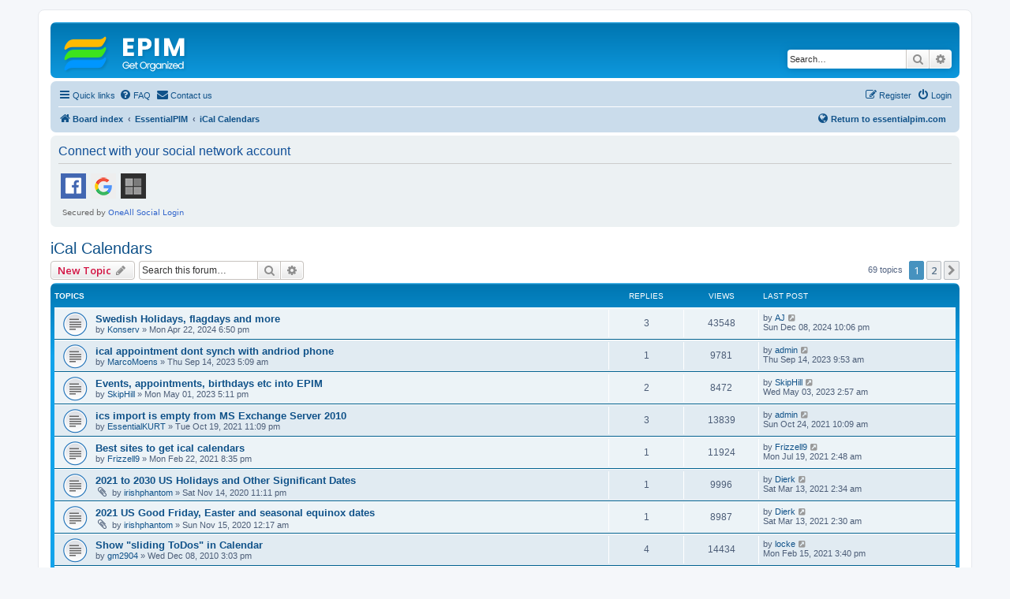

--- FILE ---
content_type: text/html; charset=UTF-8
request_url: https://www.essentialpim.com/forum/viewforum.php?f=12&sid=011b9ca42c3ed7e94933b210bec624e4
body_size: 13903
content:
<!DOCTYPE html>
<html dir="ltr" lang="en-gb">
<head>
<meta charset="utf-8" />
<meta http-equiv="X-UA-Compatible" content="IE=edge">
<meta name="viewport" content="width=device-width, initial-scale=1" />

<title>iCal Calendars - EssentialPIM</title>

	<link rel="alternate" type="application/atom+xml" title="Feed - EssentialPIM" href="/forum/feed?sid=442b2cf9af441d6c27355b68642c1141">	<link rel="alternate" type="application/atom+xml" title="Feed - News" href="/forum/feed/news?sid=442b2cf9af441d6c27355b68642c1141">	<link rel="alternate" type="application/atom+xml" title="Feed - All forums" href="/forum/feed/forums?sid=442b2cf9af441d6c27355b68642c1141">	<link rel="alternate" type="application/atom+xml" title="Feed - New Topics" href="/forum/feed/topics?sid=442b2cf9af441d6c27355b68642c1141">	<link rel="alternate" type="application/atom+xml" title="Feed - Active Topics" href="/forum/feed/topics_active?sid=442b2cf9af441d6c27355b68642c1141">	<link rel="alternate" type="application/atom+xml" title="Feed - Forum - iCal Calendars" href="/forum/feed/forum/12?sid=442b2cf9af441d6c27355b68642c1141">		
	<link rel="canonical" href="https://www.essentialpim.com/forum/viewforum.php?f=12">

<!--
	phpBB style name: prosilver
	Based on style:   prosilver (this is the default phpBB3 style)
	Original author:  Tom Beddard ( http://www.subBlue.com/ )
	Modified by:
-->

<script>
	WebFontConfig = {
		google: {
			families: ['Open+Sans:300,300i,400,400i,600,600i,700,700i,800,800i&subset=cyrillic,cyrillic-ext,greek,greek-ext,latin-ext,vietnamese']
		}
	};

	(function(d) {
		var wf = d.createElement('script'), s = d.scripts[0];
		wf.src = 'https://cdn.jsdelivr.net/npm/webfontloader@1.6.28/webfontloader.min.js';
		wf.async = true;
		s.parentNode.insertBefore(wf, s);
	})(document);
</script>
<link href="https://maxcdn.bootstrapcdn.com/font-awesome/4.7.0/css/font-awesome.min.css" rel="stylesheet">
<link href="./styles/prosilver/theme/stylesheet.css?assets_version=344" rel="stylesheet">
<link href="./styles/prosilver/theme/en/stylesheet.css?assets_version=344" rel="stylesheet">




<!--[if lte IE 9]>
	<link href="./styles/prosilver/theme/tweaks.css?assets_version=344" rel="stylesheet">
<![endif]-->

	
<link href="./ext/david63/sitelogo/styles/prosilver/theme/site_logo_common.css?assets_version=344" rel="stylesheet" media="screen">
<link href="./ext/primehalo/primelinks/styles/all/theme/prime_links.css?assets_version=344" rel="stylesheet" media="screen">
<link href="./ext/rmcgirr83/contactadmin/styles/prosilver/theme/imageset.css?assets_version=344" rel="stylesheet" media="screen">


 
		<!-- OneAll Social Login : http://www.oneall.com //-->
		<script type="text/javascript">
			// <![CDATA[		
				(function () {
					var oa = document.createElement('script'); oa.type = 'text/javascript'; 
					oa.async = true; oa.src = '//essentialpim.api.oneall.com/socialize/library.js';
					var s = document.getElementsByTagName('script')[0]; s.parentNode.insertBefore(oa, s);
				})();
			// ]]>
		</script>
					<!-- Global site tag (gtag.js) - Google Analytics -->
		<script async src="https://www.googletagmanager.com/gtag/js?id=G-5YH0VHL0XL"></script>
		<script>
			window.dataLayer = window.dataLayer || [];
			function gtag(){dataLayer.push(arguments);}
			gtag('js', new Date());

			gtag('config', 'G-5YH0VHL0XL', {});
		</script>
	
</head>
<body id="phpbb" class="nojs notouch section-viewforum ltr ">


<div id="wrap" class="wrap">
	<a id="top" class="top-anchor" accesskey="t"></a>
	<div id="page-header">
		<div class="headerbar" role="banner">
					<div class="inner">

			<div id="site-description" class="site-description">
		<a id="logo" class="logo" href="./index.php?sid=442b2cf9af441d6c27355b68642c1141" title="Board index">
					<span class="site_logo"></span>
				</a>
				<h1>EssentialPIM</h1>
				<p>Support Forum</p>
				<p class="skiplink"><a href="#start_here">Skip to content</a></p>
			</div>

									<div id="search-box" class="search-box search-header" role="search">
				<form action="./search.php?sid=442b2cf9af441d6c27355b68642c1141" method="get" id="search">
				<fieldset>
					<input name="keywords" id="keywords" type="search" maxlength="128" title="Search for keywords" class="inputbox search tiny" size="20" value="" placeholder="Search…" />
					<button class="button button-search" type="submit" title="Search">
						<i class="icon fa-search fa-fw" aria-hidden="true"></i><span class="sr-only">Search</span>
					</button>
					<a href="./search.php?sid=442b2cf9af441d6c27355b68642c1141" class="button button-search-end" title="Advanced search">
						<i class="icon fa-cog fa-fw" aria-hidden="true"></i><span class="sr-only">Advanced search</span>
					</a>
					<input type="hidden" name="sid" value="442b2cf9af441d6c27355b68642c1141" />

				</fieldset>
				</form>
			</div>
						
			</div>
					</div>
				<div class="navbar" role="navigation">
	<div class="inner">

	<ul id="nav-main" class="nav-main linklist" role="menubar">

		<li id="quick-links" class="quick-links dropdown-container responsive-menu" data-skip-responsive="true">
			<a href="#" class="dropdown-trigger">
				<i class="icon fa-bars fa-fw" aria-hidden="true"></i><span>Quick links</span>
			</a>
			<div class="dropdown">
				<div class="pointer"><div class="pointer-inner"></div></div>
				<ul class="dropdown-contents" role="menu">
					
											<li class="separator"></li>
																									<li>
								<a href="./search.php?search_id=unanswered&amp;sid=442b2cf9af441d6c27355b68642c1141" role="menuitem">
									<i class="icon fa-file-o fa-fw icon-gray" aria-hidden="true"></i><span>Unanswered topics</span>
								</a>
							</li>
							<li>
								<a href="./search.php?search_id=active_topics&amp;sid=442b2cf9af441d6c27355b68642c1141" role="menuitem">
									<i class="icon fa-file-o fa-fw icon-blue" aria-hidden="true"></i><span>Active topics</span>
								</a>
							</li>
							<li class="separator"></li>
							<li>
								<a href="./search.php?sid=442b2cf9af441d6c27355b68642c1141" role="menuitem">
									<i class="icon fa-search fa-fw" aria-hidden="true"></i><span>Search</span>
								</a>
							</li>
					
										<li class="separator"></li>

									</ul>
			</div>
		</li>

				<li data-skip-responsive="true">
			<a href="/forum/help/faq?sid=442b2cf9af441d6c27355b68642c1141" rel="help" title="Frequently Asked Questions" role="menuitem">
				<i class="icon fa-question-circle fa-fw" aria-hidden="true"></i><span>FAQ</span>
			</a>
		</li>
			<li class="" data-last-responsive="true">
		<a href="/forum/contactadmin?sid=442b2cf9af441d6c27355b68642c1141" role="menuitem">
			<i class="icon fa-envelope fa-fw" aria-hidden="true"></i><span>Contact us</span>
		</a>
	</li>
				
			<li class="rightside"  data-skip-responsive="true">
			<a href="./ucp.php?mode=login&amp;redirect=viewforum.php%3Ff%3D12&amp;sid=442b2cf9af441d6c27355b68642c1141" title="Login" accesskey="x" role="menuitem">
				<i class="icon fa-power-off fa-fw" aria-hidden="true"></i><span>Login</span>
			</a>
		</li>
					<li class="rightside" data-skip-responsive="true">
				<a href="./ucp.php?mode=register&amp;sid=442b2cf9af441d6c27355b68642c1141" role="menuitem">
					<i class="icon fa-pencil-square-o  fa-fw" aria-hidden="true"></i><span>Register</span>
				</a>
			</li>
						</ul>

	<ul id="nav-breadcrumbs" class="nav-breadcrumbs linklist navlinks" role="menubar" style="display: flex; align-items: center;">
				
		
		<li class="breadcrumbs" itemscope itemtype="https://schema.org/BreadcrumbList">

			
							<span class="crumb" itemtype="https://schema.org/ListItem" itemprop="itemListElement" itemscope><a itemprop="item" href="./index.php?sid=442b2cf9af441d6c27355b68642c1141" accesskey="h" data-navbar-reference="index"><i class="icon fa-home fa-fw"></i><span itemprop="name">Board index</span></a><meta itemprop="position" content="1" /></span>

											
								<span class="crumb" itemtype="https://schema.org/ListItem" itemprop="itemListElement" itemscope data-forum-id="28"><a itemprop="item" href="./viewforum.php?f=28&amp;sid=442b2cf9af441d6c27355b68642c1141"><span itemprop="name">EssentialPIM</span></a><meta itemprop="position" content="2" /></span>
															
								<span class="crumb" itemtype="https://schema.org/ListItem" itemprop="itemListElement" itemscope data-forum-id="12"><a itemprop="item" href="./viewforum.php?f=12&amp;sid=442b2cf9af441d6c27355b68642c1141"><span itemprop="name">iCal Calendars</span></a><meta itemprop="position" content="3" /></span>
							
					</li>

				
<!-- НАЧАЛО КАСТОМНОЙ ССЫЛКИ -->
<li style="margin-left: auto; display: flex; align-items: center;">
    <a href="https://www.essentialpim.com"
       title="Return to www.essentialpim.com"
       style="font-weight: bold;">
	<i class="icon fa-globe fa-fw" aria-hidden="true"></i>Return to essentialpim.com
    </a>
</li>
<!-- КОНЕЦ КАСТОМНОЙ ССЫЛКИ -->

					<li class="rightside responsive-search">
				<a href="./search.php?sid=442b2cf9af441d6c27355b68642c1141" title="View the advanced search options" role="menuitem">
					<i class="icon fa-search fa-fw" aria-hidden="true"></i><span class="sr-only">Search</span>
				</a>
			</li>
			</ul>

	</div>
</div>
	</div>

	
	<a id="start_here" class="anchor"></a>
	<div id="page-body" class="page-body" role="main">
		
		 
	<div class="panel">
		<div class="inner">
			<div class="content">
									<h2 class="login-title">Connect with your social network account</h2>
								<div class="oneall_social_login_providers" id="oneall_social_login_overall_header_content_before_3228082"></div>
					<!-- OneAll Social Login : http://www.oneall.com //-->
					<script type="text/javascript">
						// <![CDATA[					            
							var _oneall = _oneall || [];
							_oneall.push(['social_login', 'set_providers', ['facebook','google','windowslive']]);	
							_oneall.push(['social_login', 'set_callback_uri', 'https://www.essentialpim.com/forum/viewforum.php?f=12']);				
							_oneall.push(['social_login', 'set_custom_css_uri', (("https:" == document.location.protocol) ? "https://secure" : "http://public") + '.oneallcdn.com/css/api/socialize/themes/phpbb/default.css']);
							_oneall.push(['social_login', 'do_render_ui', 'oneall_social_login_overall_header_content_before_3228082']);
						// ]]>
					</script>		
			</div>
		</div>
</div>
<h2 class="forum-title"><a href="./viewforum.php?f=12&amp;sid=442b2cf9af441d6c27355b68642c1141">iCal Calendars</a></h2>
<div>
	<!-- NOTE: remove the style="display: none" when you want to have the forum description on the forum body -->
	<div style="display: none !important;">Here we post and discuss the iCal calendars which users create with EssentialPIM<br /></div>	</div>



	<div class="action-bar bar-top">

				
		<a href="./posting.php?mode=post&amp;f=12&amp;sid=442b2cf9af441d6c27355b68642c1141" class="button" title="Post a new topic">
							<span>New Topic</span> <i class="icon fa-pencil fa-fw" aria-hidden="true"></i>
					</a>
				
			<div class="search-box" role="search">
			<form method="get" id="forum-search" action="./search.php?sid=442b2cf9af441d6c27355b68642c1141">
			<fieldset>
				<input class="inputbox search tiny" type="search" name="keywords" id="search_keywords" size="20" placeholder="Search this forum…" />
				<button class="button button-search" type="submit" title="Search">
					<i class="icon fa-search fa-fw" aria-hidden="true"></i><span class="sr-only">Search</span>
				</button>
				<a href="./search.php?fid%5B%5D=12&amp;sid=442b2cf9af441d6c27355b68642c1141" class="button button-search-end" title="Advanced search">
					<i class="icon fa-cog fa-fw" aria-hidden="true"></i><span class="sr-only">Advanced search</span>
				</a>
				<input type="hidden" name="fid[0]" value="12" />
<input type="hidden" name="sid" value="442b2cf9af441d6c27355b68642c1141" />

			</fieldset>
			</form>
		</div>
	
	<div class="pagination">
				69 topics
					<ul>
		<li class="active"><span>1</span></li>
				<li><a class="button" href="./viewforum.php?f=12&amp;sid=442b2cf9af441d6c27355b68642c1141&amp;start=50" role="button">2</a></li>
				<li class="arrow next"><a class="button button-icon-only" href="./viewforum.php?f=12&amp;sid=442b2cf9af441d6c27355b68642c1141&amp;start=50" rel="next" role="button"><i class="icon fa-chevron-right fa-fw" aria-hidden="true"></i><span class="sr-only">Next</span></a></li>
	</ul>
			</div>

	</div>




	
			<div class="forumbg">
		<div class="inner">
		<ul class="topiclist">
			<li class="header">
				<dl class="row-item">
					<dt><div class="list-inner">Topics</div></dt>
					<dd class="posts">Replies</dd>
					<dd class="views">Views</dd>
					<dd class="lastpost"><span>Last post</span></dd>
				</dl>
			</li>
		</ul>
		<ul class="topiclist topics">
	
				<li class="row bg1">
						<dl class="row-item topic_read">
				<dt title="No unread posts">
										<div class="list-inner">
																		<a href="./viewtopic.php?t=38668&amp;sid=442b2cf9af441d6c27355b68642c1141" class="topictitle">Swedish Holidays, flagdays and more</a>																								<br />
						
												<div class="responsive-show" style="display: none;">
							Last post by <a href="./memberlist.php?mode=viewprofile&amp;u=1668&amp;sid=442b2cf9af441d6c27355b68642c1141" class="username">AJ</a> &laquo; <a href="./viewtopic.php?p=136537&amp;sid=442b2cf9af441d6c27355b68642c1141#p136537" title="Go to last post"><time datetime="2024-12-08T21:06:08+00:00">Sun Dec 08, 2024 10:06 pm</time></a>
													</div>
														<span class="responsive-show left-box" style="display: none;">Replies: <strong>3</strong></span>
													
						<div class="topic-poster responsive-hide left-box">
																												by <a href="./memberlist.php?mode=viewprofile&amp;u=10495&amp;sid=442b2cf9af441d6c27355b68642c1141" class="username">Konserv</a> &raquo; <time datetime="2024-04-22T17:50:48+00:00">Mon Apr 22, 2024 6:50 pm</time>
																				</div>

						
						    					</div>
				</dt>
				<dd class="posts">3 <dfn>Replies</dfn></dd>
				<dd class="views">43548 <dfn>Views</dfn></dd>
				<dd class="lastpost">
					<span><dfn>Last post </dfn>by <a href="./memberlist.php?mode=viewprofile&amp;u=1668&amp;sid=442b2cf9af441d6c27355b68642c1141" class="username">AJ</a>													<a href="./viewtopic.php?p=136537&amp;sid=442b2cf9af441d6c27355b68642c1141#p136537" title="Go to last post">
								<i class="icon fa-external-link-square fa-fw icon-lightgray icon-md" aria-hidden="true"></i><span class="sr-only"></span>
							</a>
												<br /><time datetime="2024-12-08T21:06:08+00:00">Sun Dec 08, 2024 10:06 pm</time>
					</span>
				</dd>
			</dl>
					</li>
		
	

	
	
				<li class="row bg2">
						<dl class="row-item topic_read">
				<dt title="No unread posts">
										<div class="list-inner">
																		<a href="./viewtopic.php?t=38228&amp;sid=442b2cf9af441d6c27355b68642c1141" class="topictitle">ical appointment dont synch with andriod phone</a>																								<br />
						
												<div class="responsive-show" style="display: none;">
							Last post by <a href="./memberlist.php?mode=viewprofile&amp;u=2&amp;sid=442b2cf9af441d6c27355b68642c1141" class="username">admin</a> &laquo; <a href="./viewtopic.php?p=131355&amp;sid=442b2cf9af441d6c27355b68642c1141#p131355" title="Go to last post"><time datetime="2023-09-14T08:53:34+00:00">Thu Sep 14, 2023 9:53 am</time></a>
													</div>
														<span class="responsive-show left-box" style="display: none;">Replies: <strong>1</strong></span>
													
						<div class="topic-poster responsive-hide left-box">
																												by <a href="./memberlist.php?mode=viewprofile&amp;u=19828&amp;sid=442b2cf9af441d6c27355b68642c1141" class="username">MarcoMoens</a> &raquo; <time datetime="2023-09-14T04:09:34+00:00">Thu Sep 14, 2023 5:09 am</time>
																				</div>

						
						    					</div>
				</dt>
				<dd class="posts">1 <dfn>Replies</dfn></dd>
				<dd class="views">9781 <dfn>Views</dfn></dd>
				<dd class="lastpost">
					<span><dfn>Last post </dfn>by <a href="./memberlist.php?mode=viewprofile&amp;u=2&amp;sid=442b2cf9af441d6c27355b68642c1141" class="username">admin</a>													<a href="./viewtopic.php?p=131355&amp;sid=442b2cf9af441d6c27355b68642c1141#p131355" title="Go to last post">
								<i class="icon fa-external-link-square fa-fw icon-lightgray icon-md" aria-hidden="true"></i><span class="sr-only"></span>
							</a>
												<br /><time datetime="2023-09-14T08:53:34+00:00">Thu Sep 14, 2023 9:53 am</time>
					</span>
				</dd>
			</dl>
					</li>
		
	

	
	
				<li class="row bg1">
						<dl class="row-item topic_read">
				<dt title="No unread posts">
										<div class="list-inner">
																		<a href="./viewtopic.php?t=37888&amp;sid=442b2cf9af441d6c27355b68642c1141" class="topictitle">Events, appointments, birthdays etc into EPIM</a>																								<br />
						
												<div class="responsive-show" style="display: none;">
							Last post by <a href="./memberlist.php?mode=viewprofile&amp;u=19177&amp;sid=442b2cf9af441d6c27355b68642c1141" class="username">SkipHill</a> &laquo; <a href="./viewtopic.php?p=129297&amp;sid=442b2cf9af441d6c27355b68642c1141#p129297" title="Go to last post"><time datetime="2023-05-03T01:57:51+00:00">Wed May 03, 2023 2:57 am</time></a>
													</div>
														<span class="responsive-show left-box" style="display: none;">Replies: <strong>2</strong></span>
													
						<div class="topic-poster responsive-hide left-box">
																												by <a href="./memberlist.php?mode=viewprofile&amp;u=19177&amp;sid=442b2cf9af441d6c27355b68642c1141" class="username">SkipHill</a> &raquo; <time datetime="2023-05-01T16:11:39+00:00">Mon May 01, 2023 5:11 pm</time>
																				</div>

						
						    					</div>
				</dt>
				<dd class="posts">2 <dfn>Replies</dfn></dd>
				<dd class="views">8472 <dfn>Views</dfn></dd>
				<dd class="lastpost">
					<span><dfn>Last post </dfn>by <a href="./memberlist.php?mode=viewprofile&amp;u=19177&amp;sid=442b2cf9af441d6c27355b68642c1141" class="username">SkipHill</a>													<a href="./viewtopic.php?p=129297&amp;sid=442b2cf9af441d6c27355b68642c1141#p129297" title="Go to last post">
								<i class="icon fa-external-link-square fa-fw icon-lightgray icon-md" aria-hidden="true"></i><span class="sr-only"></span>
							</a>
												<br /><time datetime="2023-05-03T01:57:51+00:00">Wed May 03, 2023 2:57 am</time>
					</span>
				</dd>
			</dl>
					</li>
		
	

	
	
				<li class="row bg2">
						<dl class="row-item topic_read">
				<dt title="No unread posts">
										<div class="list-inner">
																		<a href="./viewtopic.php?t=36400&amp;sid=442b2cf9af441d6c27355b68642c1141" class="topictitle">ics import is empty from MS Exchange Server 2010</a>																								<br />
						
												<div class="responsive-show" style="display: none;">
							Last post by <a href="./memberlist.php?mode=viewprofile&amp;u=2&amp;sid=442b2cf9af441d6c27355b68642c1141" class="username">admin</a> &laquo; <a href="./viewtopic.php?p=120161&amp;sid=442b2cf9af441d6c27355b68642c1141#p120161" title="Go to last post"><time datetime="2021-10-24T09:09:19+00:00">Sun Oct 24, 2021 10:09 am</time></a>
													</div>
														<span class="responsive-show left-box" style="display: none;">Replies: <strong>3</strong></span>
													
						<div class="topic-poster responsive-hide left-box">
																												by <a href="./memberlist.php?mode=viewprofile&amp;u=9456&amp;sid=442b2cf9af441d6c27355b68642c1141" class="username">EssentialKURT</a> &raquo; <time datetime="2021-10-19T22:09:31+00:00">Tue Oct 19, 2021 11:09 pm</time>
																				</div>

						
						    					</div>
				</dt>
				<dd class="posts">3 <dfn>Replies</dfn></dd>
				<dd class="views">13839 <dfn>Views</dfn></dd>
				<dd class="lastpost">
					<span><dfn>Last post </dfn>by <a href="./memberlist.php?mode=viewprofile&amp;u=2&amp;sid=442b2cf9af441d6c27355b68642c1141" class="username">admin</a>													<a href="./viewtopic.php?p=120161&amp;sid=442b2cf9af441d6c27355b68642c1141#p120161" title="Go to last post">
								<i class="icon fa-external-link-square fa-fw icon-lightgray icon-md" aria-hidden="true"></i><span class="sr-only"></span>
							</a>
												<br /><time datetime="2021-10-24T09:09:19+00:00">Sun Oct 24, 2021 10:09 am</time>
					</span>
				</dd>
			</dl>
					</li>
		
	

	
	
				<li class="row bg1">
						<dl class="row-item topic_read">
				<dt title="No unread posts">
										<div class="list-inner">
																		<a href="./viewtopic.php?t=35776&amp;sid=442b2cf9af441d6c27355b68642c1141" class="topictitle">Best sites to get ical calendars</a>																								<br />
						
												<div class="responsive-show" style="display: none;">
							Last post by <a href="./memberlist.php?mode=viewprofile&amp;u=16038&amp;sid=442b2cf9af441d6c27355b68642c1141" class="username">Frizzell9</a> &laquo; <a href="./viewtopic.php?p=118640&amp;sid=442b2cf9af441d6c27355b68642c1141#p118640" title="Go to last post"><time datetime="2021-07-19T01:48:37+00:00">Mon Jul 19, 2021 2:48 am</time></a>
													</div>
														<span class="responsive-show left-box" style="display: none;">Replies: <strong>1</strong></span>
													
						<div class="topic-poster responsive-hide left-box">
																												by <a href="./memberlist.php?mode=viewprofile&amp;u=16038&amp;sid=442b2cf9af441d6c27355b68642c1141" class="username">Frizzell9</a> &raquo; <time datetime="2021-02-22T19:35:16+00:00">Mon Feb 22, 2021 8:35 pm</time>
																				</div>

						
						    					</div>
				</dt>
				<dd class="posts">1 <dfn>Replies</dfn></dd>
				<dd class="views">11924 <dfn>Views</dfn></dd>
				<dd class="lastpost">
					<span><dfn>Last post </dfn>by <a href="./memberlist.php?mode=viewprofile&amp;u=16038&amp;sid=442b2cf9af441d6c27355b68642c1141" class="username">Frizzell9</a>													<a href="./viewtopic.php?p=118640&amp;sid=442b2cf9af441d6c27355b68642c1141#p118640" title="Go to last post">
								<i class="icon fa-external-link-square fa-fw icon-lightgray icon-md" aria-hidden="true"></i><span class="sr-only"></span>
							</a>
												<br /><time datetime="2021-07-19T01:48:37+00:00">Mon Jul 19, 2021 2:48 am</time>
					</span>
				</dd>
			</dl>
					</li>
		
	

	
	
				<li class="row bg2">
						<dl class="row-item topic_read">
				<dt title="No unread posts">
										<div class="list-inner">
																		<a href="./viewtopic.php?t=35487&amp;sid=442b2cf9af441d6c27355b68642c1141" class="topictitle">2021 to 2030 US Holidays and Other Significant Dates</a>																								<br />
						
												<div class="responsive-show" style="display: none;">
							Last post by <a href="./memberlist.php?mode=viewprofile&amp;u=12494&amp;sid=442b2cf9af441d6c27355b68642c1141" class="username">Dierk</a> &laquo; <a href="./viewtopic.php?p=116708&amp;sid=442b2cf9af441d6c27355b68642c1141#p116708" title="Go to last post"><time datetime="2021-03-13T01:34:51+00:00">Sat Mar 13, 2021 2:34 am</time></a>
													</div>
														<span class="responsive-show left-box" style="display: none;">Replies: <strong>1</strong></span>
													
						<div class="topic-poster responsive-hide left-box">
														<i class="icon fa-paperclip fa-fw" aria-hidden="true"></i>														by <a href="./memberlist.php?mode=viewprofile&amp;u=17621&amp;sid=442b2cf9af441d6c27355b68642c1141" class="username">irishphantom</a> &raquo; <time datetime="2020-11-14T22:11:35+00:00">Sat Nov 14, 2020 11:11 pm</time>
																				</div>

						
						    					</div>
				</dt>
				<dd class="posts">1 <dfn>Replies</dfn></dd>
				<dd class="views">9996 <dfn>Views</dfn></dd>
				<dd class="lastpost">
					<span><dfn>Last post </dfn>by <a href="./memberlist.php?mode=viewprofile&amp;u=12494&amp;sid=442b2cf9af441d6c27355b68642c1141" class="username">Dierk</a>													<a href="./viewtopic.php?p=116708&amp;sid=442b2cf9af441d6c27355b68642c1141#p116708" title="Go to last post">
								<i class="icon fa-external-link-square fa-fw icon-lightgray icon-md" aria-hidden="true"></i><span class="sr-only"></span>
							</a>
												<br /><time datetime="2021-03-13T01:34:51+00:00">Sat Mar 13, 2021 2:34 am</time>
					</span>
				</dd>
			</dl>
					</li>
		
	

	
	
				<li class="row bg1">
						<dl class="row-item topic_read">
				<dt title="No unread posts">
										<div class="list-inner">
																		<a href="./viewtopic.php?t=35488&amp;sid=442b2cf9af441d6c27355b68642c1141" class="topictitle">2021 US Good Friday, Easter and seasonal equinox dates</a>																								<br />
						
												<div class="responsive-show" style="display: none;">
							Last post by <a href="./memberlist.php?mode=viewprofile&amp;u=12494&amp;sid=442b2cf9af441d6c27355b68642c1141" class="username">Dierk</a> &laquo; <a href="./viewtopic.php?p=116707&amp;sid=442b2cf9af441d6c27355b68642c1141#p116707" title="Go to last post"><time datetime="2021-03-13T01:30:34+00:00">Sat Mar 13, 2021 2:30 am</time></a>
													</div>
														<span class="responsive-show left-box" style="display: none;">Replies: <strong>1</strong></span>
													
						<div class="topic-poster responsive-hide left-box">
														<i class="icon fa-paperclip fa-fw" aria-hidden="true"></i>														by <a href="./memberlist.php?mode=viewprofile&amp;u=17621&amp;sid=442b2cf9af441d6c27355b68642c1141" class="username">irishphantom</a> &raquo; <time datetime="2020-11-14T23:17:43+00:00">Sun Nov 15, 2020 12:17 am</time>
																				</div>

						
						    					</div>
				</dt>
				<dd class="posts">1 <dfn>Replies</dfn></dd>
				<dd class="views">8987 <dfn>Views</dfn></dd>
				<dd class="lastpost">
					<span><dfn>Last post </dfn>by <a href="./memberlist.php?mode=viewprofile&amp;u=12494&amp;sid=442b2cf9af441d6c27355b68642c1141" class="username">Dierk</a>													<a href="./viewtopic.php?p=116707&amp;sid=442b2cf9af441d6c27355b68642c1141#p116707" title="Go to last post">
								<i class="icon fa-external-link-square fa-fw icon-lightgray icon-md" aria-hidden="true"></i><span class="sr-only"></span>
							</a>
												<br /><time datetime="2021-03-13T01:30:34+00:00">Sat Mar 13, 2021 2:30 am</time>
					</span>
				</dd>
			</dl>
					</li>
		
	

	
	
				<li class="row bg2">
						<dl class="row-item topic_read">
				<dt title="No unread posts">
										<div class="list-inner">
																		<a href="./viewtopic.php?t=9930&amp;sid=442b2cf9af441d6c27355b68642c1141" class="topictitle">Show &quot;sliding ToDos&quot; in Calendar</a>																								<br />
						
												<div class="responsive-show" style="display: none;">
							Last post by <a href="./memberlist.php?mode=viewprofile&amp;u=7492&amp;sid=442b2cf9af441d6c27355b68642c1141" class="username">locke</a> &laquo; <a href="./viewtopic.php?p=116166&amp;sid=442b2cf9af441d6c27355b68642c1141#p116166" title="Go to last post"><time datetime="2021-02-15T14:40:31+00:00">Mon Feb 15, 2021 3:40 pm</time></a>
													</div>
														<span class="responsive-show left-box" style="display: none;">Replies: <strong>4</strong></span>
													
						<div class="topic-poster responsive-hide left-box">
																												by <a href="./memberlist.php?mode=viewprofile&amp;u=7926&amp;sid=442b2cf9af441d6c27355b68642c1141" class="username">gm2904</a> &raquo; <time datetime="2010-12-08T14:03:28+00:00">Wed Dec 08, 2010 3:03 pm</time>
																				</div>

						
						    					</div>
				</dt>
				<dd class="posts">4 <dfn>Replies</dfn></dd>
				<dd class="views">14434 <dfn>Views</dfn></dd>
				<dd class="lastpost">
					<span><dfn>Last post </dfn>by <a href="./memberlist.php?mode=viewprofile&amp;u=7492&amp;sid=442b2cf9af441d6c27355b68642c1141" class="username">locke</a>													<a href="./viewtopic.php?p=116166&amp;sid=442b2cf9af441d6c27355b68642c1141#p116166" title="Go to last post">
								<i class="icon fa-external-link-square fa-fw icon-lightgray icon-md" aria-hidden="true"></i><span class="sr-only"></span>
							</a>
												<br /><time datetime="2021-02-15T14:40:31+00:00">Mon Feb 15, 2021 3:40 pm</time>
					</span>
				</dd>
			</dl>
					</li>
		
	

	
	
				<li class="row bg1">
						<dl class="row-item topic_read">
				<dt title="No unread posts">
										<div class="list-inner">
																		<a href="./viewtopic.php?t=34742&amp;sid=442b2cf9af441d6c27355b68642c1141" class="topictitle">iCal import issues (Czech special characters)</a>																								<br />
						
												<div class="responsive-show" style="display: none;">
							Last post by <a href="./memberlist.php?mode=viewprofile&amp;u=7844&amp;sid=442b2cf9af441d6c27355b68642c1141" class="username">xtermit</a> &laquo; <a href="./viewtopic.php?p=112003&amp;sid=442b2cf9af441d6c27355b68642c1141#p112003" title="Go to last post"><time datetime="2020-07-07T21:21:57+00:00">Tue Jul 07, 2020 10:21 pm</time></a>
													</div>
														<span class="responsive-show left-box" style="display: none;">Replies: <strong>2</strong></span>
													
						<div class="topic-poster responsive-hide left-box">
																												by <a href="./memberlist.php?mode=viewprofile&amp;u=7844&amp;sid=442b2cf9af441d6c27355b68642c1141" class="username">xtermit</a> &raquo; <time datetime="2020-07-07T09:27:44+00:00">Tue Jul 07, 2020 10:27 am</time>
																				</div>

						
						    					</div>
				</dt>
				<dd class="posts">2 <dfn>Replies</dfn></dd>
				<dd class="views">10999 <dfn>Views</dfn></dd>
				<dd class="lastpost">
					<span><dfn>Last post </dfn>by <a href="./memberlist.php?mode=viewprofile&amp;u=7844&amp;sid=442b2cf9af441d6c27355b68642c1141" class="username">xtermit</a>													<a href="./viewtopic.php?p=112003&amp;sid=442b2cf9af441d6c27355b68642c1141#p112003" title="Go to last post">
								<i class="icon fa-external-link-square fa-fw icon-lightgray icon-md" aria-hidden="true"></i><span class="sr-only"></span>
							</a>
												<br /><time datetime="2020-07-07T21:21:57+00:00">Tue Jul 07, 2020 10:21 pm</time>
					</span>
				</dd>
			</dl>
					</li>
		
	

	
	
				<li class="row bg2">
						<dl class="row-item topic_read">
				<dt title="No unread posts">
										<div class="list-inner">
																		<a href="./viewtopic.php?t=21410&amp;sid=442b2cf9af441d6c27355b68642c1141" class="topictitle">.ics invitations</a>																								<br />
						
												<div class="responsive-show" style="display: none;">
							Last post by <a href="./memberlist.php?mode=viewprofile&amp;u=6&amp;sid=442b2cf9af441d6c27355b68642c1141" class="username">Max</a> &laquo; <a href="./viewtopic.php?p=91213&amp;sid=442b2cf9af441d6c27355b68642c1141#p91213" title="Go to last post"><time datetime="2018-09-01T21:11:08+00:00">Sat Sep 01, 2018 10:11 pm</time></a>
													</div>
														<span class="responsive-show left-box" style="display: none;">Replies: <strong>1</strong></span>
													
						<div class="topic-poster responsive-hide left-box">
																												by <a href="./memberlist.php?mode=viewprofile&amp;u=16242&amp;sid=442b2cf9af441d6c27355b68642c1141" class="username">jbernad</a> &raquo; <time datetime="2018-08-30T07:11:49+00:00">Thu Aug 30, 2018 8:11 am</time>
																				</div>

						
						    					</div>
				</dt>
				<dd class="posts">1 <dfn>Replies</dfn></dd>
				<dd class="views">9963 <dfn>Views</dfn></dd>
				<dd class="lastpost">
					<span><dfn>Last post </dfn>by <a href="./memberlist.php?mode=viewprofile&amp;u=6&amp;sid=442b2cf9af441d6c27355b68642c1141" class="username">Max</a>													<a href="./viewtopic.php?p=91213&amp;sid=442b2cf9af441d6c27355b68642c1141#p91213" title="Go to last post">
								<i class="icon fa-external-link-square fa-fw icon-lightgray icon-md" aria-hidden="true"></i><span class="sr-only"></span>
							</a>
												<br /><time datetime="2018-09-01T21:11:08+00:00">Sat Sep 01, 2018 10:11 pm</time>
					</span>
				</dd>
			</dl>
					</li>
		
	

	
	
				<li class="row bg1">
						<dl class="row-item topic_read">
				<dt title="No unread posts">
										<div class="list-inner">
																		<a href="./viewtopic.php?t=15238&amp;sid=442b2cf9af441d6c27355b68642c1141" class="topictitle">ics import to Lotus Notes 9.0 - Error</a>																								<br />
						
												<div class="responsive-show" style="display: none;">
							Last post by <a href="./memberlist.php?mode=viewprofile&amp;u=15548&amp;sid=442b2cf9af441d6c27355b68642c1141" class="username">Gumbo</a> &laquo; <a href="./viewtopic.php?p=89074&amp;sid=442b2cf9af441d6c27355b68642c1141#p89074" title="Go to last post"><time datetime="2018-05-03T11:37:24+00:00">Thu May 03, 2018 12:37 pm</time></a>
													</div>
														<span class="responsive-show left-box" style="display: none;">Replies: <strong>3</strong></span>
													
						<div class="topic-poster responsive-hide left-box">
																												by <a href="./memberlist.php?mode=viewprofile&amp;u=10879&amp;sid=442b2cf9af441d6c27355b68642c1141" class="username">epim-user</a> &raquo; <time datetime="2014-07-10T11:03:33+00:00">Thu Jul 10, 2014 12:03 pm</time>
																				</div>

						
						    					</div>
				</dt>
				<dd class="posts">3 <dfn>Replies</dfn></dd>
				<dd class="views">13790 <dfn>Views</dfn></dd>
				<dd class="lastpost">
					<span><dfn>Last post </dfn>by <a href="./memberlist.php?mode=viewprofile&amp;u=15548&amp;sid=442b2cf9af441d6c27355b68642c1141" class="username">Gumbo</a>													<a href="./viewtopic.php?p=89074&amp;sid=442b2cf9af441d6c27355b68642c1141#p89074" title="Go to last post">
								<i class="icon fa-external-link-square fa-fw icon-lightgray icon-md" aria-hidden="true"></i><span class="sr-only"></span>
							</a>
												<br /><time datetime="2018-05-03T11:37:24+00:00">Thu May 03, 2018 12:37 pm</time>
					</span>
				</dd>
			</dl>
					</li>
		
	

	
	
				<li class="row bg2">
						<dl class="row-item topic_read">
				<dt title="No unread posts">
										<div class="list-inner">
																		<a href="./viewtopic.php?t=5715&amp;sid=442b2cf9af441d6c27355b68642c1141" class="topictitle">Canadian Holidays</a>																								<br />
						
												<div class="responsive-show" style="display: none;">
							Last post by <a href="./memberlist.php?mode=viewprofile&amp;u=14391&amp;sid=442b2cf9af441d6c27355b68642c1141" class="username">pmj</a> &laquo; <a href="./viewtopic.php?p=85867&amp;sid=442b2cf9af441d6c27355b68642c1141#p85867" title="Go to last post"><time datetime="2017-10-04T17:33:49+00:00">Wed Oct 04, 2017 6:33 pm</time></a>
													</div>
														<span class="responsive-show left-box" style="display: none;">Replies: <strong>2</strong></span>
													
						<div class="topic-poster responsive-hide left-box">
																												by <a href="./memberlist.php?mode=viewprofile&amp;u=163&amp;sid=442b2cf9af441d6c27355b68642c1141" class="username">gtech</a> &raquo; <time datetime="2008-01-05T13:19:51+00:00">Sat Jan 05, 2008 2:19 pm</time>
																				</div>

						
						    					</div>
				</dt>
				<dd class="posts">2 <dfn>Replies</dfn></dd>
				<dd class="views">14692 <dfn>Views</dfn></dd>
				<dd class="lastpost">
					<span><dfn>Last post </dfn>by <a href="./memberlist.php?mode=viewprofile&amp;u=14391&amp;sid=442b2cf9af441d6c27355b68642c1141" class="username">pmj</a>													<a href="./viewtopic.php?p=85867&amp;sid=442b2cf9af441d6c27355b68642c1141#p85867" title="Go to last post">
								<i class="icon fa-external-link-square fa-fw icon-lightgray icon-md" aria-hidden="true"></i><span class="sr-only"></span>
							</a>
												<br /><time datetime="2017-10-04T17:33:49+00:00">Wed Oct 04, 2017 6:33 pm</time>
					</span>
				</dd>
			</dl>
					</li>
		
	

	
	
				<li class="row bg1">
						<dl class="row-item topic_read">
				<dt title="No unread posts">
										<div class="list-inner">
																		<a href="./viewtopic.php?t=19511&amp;sid=442b2cf9af441d6c27355b68642c1141" class="topictitle">import via script</a>																								<br />
						
												<div class="responsive-show" style="display: none;">
							Last post by <a href="./memberlist.php?mode=viewprofile&amp;u=6&amp;sid=442b2cf9af441d6c27355b68642c1141" class="username">Max</a> &laquo; <a href="./viewtopic.php?p=85552&amp;sid=442b2cf9af441d6c27355b68642c1141#p85552" title="Go to last post"><time datetime="2017-09-08T20:48:09+00:00">Fri Sep 08, 2017 9:48 pm</time></a>
													</div>
														<span class="responsive-show left-box" style="display: none;">Replies: <strong>3</strong></span>
													
						<div class="topic-poster responsive-hide left-box">
																												by <a href="./memberlist.php?mode=viewprofile&amp;u=14798&amp;sid=442b2cf9af441d6c27355b68642c1141" class="username">mb65</a> &raquo; <time datetime="2017-08-29T20:52:47+00:00">Tue Aug 29, 2017 9:52 pm</time>
																				</div>

						
						    					</div>
				</dt>
				<dd class="posts">3 <dfn>Replies</dfn></dd>
				<dd class="views">10640 <dfn>Views</dfn></dd>
				<dd class="lastpost">
					<span><dfn>Last post </dfn>by <a href="./memberlist.php?mode=viewprofile&amp;u=6&amp;sid=442b2cf9af441d6c27355b68642c1141" class="username">Max</a>													<a href="./viewtopic.php?p=85552&amp;sid=442b2cf9af441d6c27355b68642c1141#p85552" title="Go to last post">
								<i class="icon fa-external-link-square fa-fw icon-lightgray icon-md" aria-hidden="true"></i><span class="sr-only"></span>
							</a>
												<br /><time datetime="2017-09-08T20:48:09+00:00">Fri Sep 08, 2017 9:48 pm</time>
					</span>
				</dd>
			</dl>
					</li>
		
	

	
	
				<li class="row bg2">
						<dl class="row-item topic_read">
				<dt title="No unread posts">
										<div class="list-inner">
																		<a href="./viewtopic.php?t=19286&amp;sid=442b2cf9af441d6c27355b68642c1141" class="topictitle">ePIM 7.5 iCal SUbscription for iCloud Calendar</a>																								<br />
						
												<div class="responsive-show" style="display: none;">
							Last post by <a href="./memberlist.php?mode=viewprofile&amp;u=14549&amp;sid=442b2cf9af441d6c27355b68642c1141" class="username">RenePedersen</a> &laquo; <a href="./viewtopic.php?p=84568&amp;sid=442b2cf9af441d6c27355b68642c1141#p84568" title="Go to last post"><time datetime="2017-06-14T22:03:53+00:00">Wed Jun 14, 2017 11:03 pm</time></a>
													</div>
														<span class="responsive-show left-box" style="display: none;">Replies: <strong>5</strong></span>
													
						<div class="topic-poster responsive-hide left-box">
																												by <a href="./memberlist.php?mode=viewprofile&amp;u=14549&amp;sid=442b2cf9af441d6c27355b68642c1141" class="username">RenePedersen</a> &raquo; <time datetime="2017-06-01T22:36:42+00:00">Thu Jun 01, 2017 11:36 pm</time>
																				</div>

						
						    					</div>
				</dt>
				<dd class="posts">5 <dfn>Replies</dfn></dd>
				<dd class="views">12778 <dfn>Views</dfn></dd>
				<dd class="lastpost">
					<span><dfn>Last post </dfn>by <a href="./memberlist.php?mode=viewprofile&amp;u=14549&amp;sid=442b2cf9af441d6c27355b68642c1141" class="username">RenePedersen</a>													<a href="./viewtopic.php?p=84568&amp;sid=442b2cf9af441d6c27355b68642c1141#p84568" title="Go to last post">
								<i class="icon fa-external-link-square fa-fw icon-lightgray icon-md" aria-hidden="true"></i><span class="sr-only"></span>
							</a>
												<br /><time datetime="2017-06-14T22:03:53+00:00">Wed Jun 14, 2017 11:03 pm</time>
					</span>
				</dd>
			</dl>
					</li>
		
	

	
	
				<li class="row bg1">
						<dl class="row-item topic_read">
				<dt title="No unread posts">
										<div class="list-inner">
																		<a href="./viewtopic.php?t=12997&amp;sid=442b2cf9af441d6c27355b68642c1141" class="topictitle">Print calender with long summaries &amp; descriptions</a>																								<br />
						
												<div class="responsive-show" style="display: none;">
							Last post by <a href="./memberlist.php?mode=viewprofile&amp;u=6&amp;sid=442b2cf9af441d6c27355b68642c1141" class="username">Max</a> &laquo; <a href="./viewtopic.php?p=83506&amp;sid=442b2cf9af441d6c27355b68642c1141#p83506" title="Go to last post"><time datetime="2017-04-05T18:53:40+00:00">Wed Apr 05, 2017 7:53 pm</time></a>
													</div>
														<span class="responsive-show left-box" style="display: none;">Replies: <strong>10</strong></span>
													
						<div class="topic-poster responsive-hide left-box">
																												by <a href="./memberlist.php?mode=viewprofile&amp;u=9547&amp;sid=442b2cf9af441d6c27355b68642c1141" class="username">ehk</a> &raquo; <time datetime="2012-11-07T16:46:13+00:00">Wed Nov 07, 2012 5:46 pm</time>
																				</div>

						
						    					</div>
				</dt>
				<dd class="posts">10 <dfn>Replies</dfn></dd>
				<dd class="views">20486 <dfn>Views</dfn></dd>
				<dd class="lastpost">
					<span><dfn>Last post </dfn>by <a href="./memberlist.php?mode=viewprofile&amp;u=6&amp;sid=442b2cf9af441d6c27355b68642c1141" class="username">Max</a>													<a href="./viewtopic.php?p=83506&amp;sid=442b2cf9af441d6c27355b68642c1141#p83506" title="Go to last post">
								<i class="icon fa-external-link-square fa-fw icon-lightgray icon-md" aria-hidden="true"></i><span class="sr-only"></span>
							</a>
												<br /><time datetime="2017-04-05T18:53:40+00:00">Wed Apr 05, 2017 7:53 pm</time>
					</span>
				</dd>
			</dl>
					</li>
		
	

	
	
				<li class="row bg2">
						<dl class="row-item topic_read">
				<dt title="No unread posts">
										<div class="list-inner">
																		<a href="./viewtopic.php?t=18915&amp;sid=442b2cf9af441d6c27355b68642c1141" class="topictitle">imported ics calendar items do not show</a>																								<br />
						
												<div class="responsive-show" style="display: none;">
							Last post by <a href="./memberlist.php?mode=viewprofile&amp;u=6&amp;sid=442b2cf9af441d6c27355b68642c1141" class="username">Max</a> &laquo; <a href="./viewtopic.php?p=82869&amp;sid=442b2cf9af441d6c27355b68642c1141#p82869" title="Go to last post"><time datetime="2017-02-19T20:30:59+00:00">Sun Feb 19, 2017 9:30 pm</time></a>
													</div>
														<span class="responsive-show left-box" style="display: none;">Replies: <strong>1</strong></span>
													
						<div class="topic-poster responsive-hide left-box">
																												by <a href="./memberlist.php?mode=viewprofile&amp;u=9547&amp;sid=442b2cf9af441d6c27355b68642c1141" class="username">ehk</a> &raquo; <time datetime="2017-01-10T21:59:14+00:00">Tue Jan 10, 2017 10:59 pm</time>
																				</div>

						
						    					</div>
				</dt>
				<dd class="posts">1 <dfn>Replies</dfn></dd>
				<dd class="views">9767 <dfn>Views</dfn></dd>
				<dd class="lastpost">
					<span><dfn>Last post </dfn>by <a href="./memberlist.php?mode=viewprofile&amp;u=6&amp;sid=442b2cf9af441d6c27355b68642c1141" class="username">Max</a>													<a href="./viewtopic.php?p=82869&amp;sid=442b2cf9af441d6c27355b68642c1141#p82869" title="Go to last post">
								<i class="icon fa-external-link-square fa-fw icon-lightgray icon-md" aria-hidden="true"></i><span class="sr-only"></span>
							</a>
												<br /><time datetime="2017-02-19T20:30:59+00:00">Sun Feb 19, 2017 9:30 pm</time>
					</span>
				</dd>
			</dl>
					</li>
		
	

	
	
				<li class="row bg1">
						<dl class="row-item topic_read">
				<dt title="No unread posts">
										<div class="list-inner">
																		<a href="./viewtopic.php?t=15541&amp;sid=442b2cf9af441d6c27355b68642c1141" class="topictitle">double click ics file to import/open</a>																								<br />
						
												<div class="responsive-show" style="display: none;">
							Last post by <a href="./memberlist.php?mode=viewprofile&amp;u=7598&amp;sid=442b2cf9af441d6c27355b68642c1141" class="username">PeCe</a> &laquo; <a href="./viewtopic.php?p=78814&amp;sid=442b2cf9af441d6c27355b68642c1141#p78814" title="Go to last post"><time datetime="2016-07-20T21:35:46+00:00">Wed Jul 20, 2016 10:35 pm</time></a>
													</div>
														<span class="responsive-show left-box" style="display: none;">Replies: <strong>7</strong></span>
													
						<div class="topic-poster responsive-hide left-box">
																												by <a href="./memberlist.php?mode=viewprofile&amp;u=10652&amp;sid=442b2cf9af441d6c27355b68642c1141" class="username">felixs</a> &raquo; <time datetime="2014-10-22T18:56:07+00:00">Wed Oct 22, 2014 7:56 pm</time>
																				</div>

						
						    					</div>
				</dt>
				<dd class="posts">7 <dfn>Replies</dfn></dd>
				<dd class="views">17440 <dfn>Views</dfn></dd>
				<dd class="lastpost">
					<span><dfn>Last post </dfn>by <a href="./memberlist.php?mode=viewprofile&amp;u=7598&amp;sid=442b2cf9af441d6c27355b68642c1141" class="username">PeCe</a>													<a href="./viewtopic.php?p=78814&amp;sid=442b2cf9af441d6c27355b68642c1141#p78814" title="Go to last post">
								<i class="icon fa-external-link-square fa-fw icon-lightgray icon-md" aria-hidden="true"></i><span class="sr-only"></span>
							</a>
												<br /><time datetime="2016-07-20T21:35:46+00:00">Wed Jul 20, 2016 10:35 pm</time>
					</span>
				</dd>
			</dl>
					</li>
		
	

	
	
				<li class="row bg2">
						<dl class="row-item topic_read">
				<dt title="No unread posts">
										<div class="list-inner">
																		<a href="./viewtopic.php?t=2195&amp;sid=442b2cf9af441d6c27355b68642c1141" class="topictitle">If you are not a logged in member, PLEASE READ.</a>																								<br />
						
												<div class="responsive-show" style="display: none;">
							Last post by <a href="./memberlist.php?mode=viewprofile&amp;u=5811&amp;sid=442b2cf9af441d6c27355b68642c1141" class="username">glenn59</a> &laquo; <a href="./viewtopic.php?p=74776&amp;sid=442b2cf9af441d6c27355b68642c1141#p74776" title="Go to last post"><time datetime="2015-11-29T01:31:10+00:00">Sun Nov 29, 2015 2:31 am</time></a>
													</div>
														<span class="responsive-show left-box" style="display: none;">Replies: <strong>3</strong></span>
													
						<div class="topic-poster responsive-hide left-box">
																												by <a href="./memberlist.php?mode=viewprofile&amp;u=52&amp;sid=442b2cf9af441d6c27355b68642c1141" class="username">ikkyu</a> &raquo; <time datetime="2005-11-17T22:06:20+00:00">Thu Nov 17, 2005 11:06 pm</time>
																				</div>

						
						    					</div>
				</dt>
				<dd class="posts">3 <dfn>Replies</dfn></dd>
				<dd class="views">21449 <dfn>Views</dfn></dd>
				<dd class="lastpost">
					<span><dfn>Last post </dfn>by <a href="./memberlist.php?mode=viewprofile&amp;u=5811&amp;sid=442b2cf9af441d6c27355b68642c1141" class="username">glenn59</a>													<a href="./viewtopic.php?p=74776&amp;sid=442b2cf9af441d6c27355b68642c1141#p74776" title="Go to last post">
								<i class="icon fa-external-link-square fa-fw icon-lightgray icon-md" aria-hidden="true"></i><span class="sr-only"></span>
							</a>
												<br /><time datetime="2015-11-29T01:31:10+00:00">Sun Nov 29, 2015 2:31 am</time>
					</span>
				</dd>
			</dl>
					</li>
		
	

	
	
				<li class="row bg1">
						<dl class="row-item topic_read">
				<dt title="No unread posts">
										<div class="list-inner">
																		<a href="./viewtopic.php?t=16843&amp;sid=442b2cf9af441d6c27355b68642c1141" class="topictitle">icl calendar export/import from EPim to Thunderbird empty</a>																								<br />
						
												<div class="responsive-show" style="display: none;">
							Last post by <a href="./memberlist.php?mode=viewprofile&amp;u=12729&amp;sid=442b2cf9af441d6c27355b68642c1141" class="username">julaf</a> &laquo; <a href="./viewtopic.php?p=73383&amp;sid=442b2cf9af441d6c27355b68642c1141#p73383" title="Go to last post"><time datetime="2015-08-20T09:24:40+00:00">Thu Aug 20, 2015 10:24 am</time></a>
													</div>
														<span class="responsive-show left-box" style="display: none;">Replies: <strong>2</strong></span>
													
						<div class="topic-poster responsive-hide left-box">
														<i class="icon fa-paperclip fa-fw" aria-hidden="true"></i>														by <a href="./memberlist.php?mode=viewprofile&amp;u=12729&amp;sid=442b2cf9af441d6c27355b68642c1141" class="username">julaf</a> &raquo; <time datetime="2015-08-09T14:46:50+00:00">Sun Aug 09, 2015 3:46 pm</time>
																				</div>

						
						    					</div>
				</dt>
				<dd class="posts">2 <dfn>Replies</dfn></dd>
				<dd class="views">13144 <dfn>Views</dfn></dd>
				<dd class="lastpost">
					<span><dfn>Last post </dfn>by <a href="./memberlist.php?mode=viewprofile&amp;u=12729&amp;sid=442b2cf9af441d6c27355b68642c1141" class="username">julaf</a>													<a href="./viewtopic.php?p=73383&amp;sid=442b2cf9af441d6c27355b68642c1141#p73383" title="Go to last post">
								<i class="icon fa-external-link-square fa-fw icon-lightgray icon-md" aria-hidden="true"></i><span class="sr-only"></span>
							</a>
												<br /><time datetime="2015-08-20T09:24:40+00:00">Thu Aug 20, 2015 10:24 am</time>
					</span>
				</dd>
			</dl>
					</li>
		
	

	
	
				<li class="row bg2">
						<dl class="row-item topic_read">
				<dt title="No unread posts">
										<div class="list-inner">
																		<a href="./viewtopic.php?t=16256&amp;sid=442b2cf9af441d6c27355b68642c1141" class="topictitle">Epim hangs when importing ical</a>																								<br />
						
												<div class="responsive-show" style="display: none;">
							Last post by <a href="./memberlist.php?mode=viewprofile&amp;u=12340&amp;sid=442b2cf9af441d6c27355b68642c1141" class="username">fisioterapia</a> &laquo; <a href="./viewtopic.php?p=70641&amp;sid=442b2cf9af441d6c27355b68642c1141#p70641" title="Go to last post"><time datetime="2015-03-05T21:26:27+00:00">Thu Mar 05, 2015 10:26 pm</time></a>
													</div>
														<span class="responsive-show left-box" style="display: none;">Replies: <strong>3</strong></span>
													
						<div class="topic-poster responsive-hide left-box">
																												by <a href="./memberlist.php?mode=viewprofile&amp;u=12340&amp;sid=442b2cf9af441d6c27355b68642c1141" class="username">fisioterapia</a> &raquo; <time datetime="2015-03-05T13:13:58+00:00">Thu Mar 05, 2015 2:13 pm</time>
																				</div>

						
						    					</div>
				</dt>
				<dd class="posts">3 <dfn>Replies</dfn></dd>
				<dd class="views">13795 <dfn>Views</dfn></dd>
				<dd class="lastpost">
					<span><dfn>Last post </dfn>by <a href="./memberlist.php?mode=viewprofile&amp;u=12340&amp;sid=442b2cf9af441d6c27355b68642c1141" class="username">fisioterapia</a>													<a href="./viewtopic.php?p=70641&amp;sid=442b2cf9af441d6c27355b68642c1141#p70641" title="Go to last post">
								<i class="icon fa-external-link-square fa-fw icon-lightgray icon-md" aria-hidden="true"></i><span class="sr-only"></span>
							</a>
												<br /><time datetime="2015-03-05T21:26:27+00:00">Thu Mar 05, 2015 10:26 pm</time>
					</span>
				</dd>
			</dl>
					</li>
		
	

	
	
				<li class="row bg1">
						<dl class="row-item topic_read">
				<dt title="No unread posts">
										<div class="list-inner">
																		<a href="./viewtopic.php?t=15976&amp;sid=442b2cf9af441d6c27355b68642c1141" class="topictitle">terminate new and save old repeat appointments</a>																								<br />
						
												<div class="responsive-show" style="display: none;">
							Last post by <a href="./memberlist.php?mode=viewprofile&amp;u=6&amp;sid=442b2cf9af441d6c27355b68642c1141" class="username">Max</a> &laquo; <a href="./viewtopic.php?p=69617&amp;sid=442b2cf9af441d6c27355b68642c1141#p69617" title="Go to last post"><time datetime="2015-01-15T23:17:46+00:00">Fri Jan 16, 2015 12:17 am</time></a>
													</div>
														<span class="responsive-show left-box" style="display: none;">Replies: <strong>2</strong></span>
													
						<div class="topic-poster responsive-hide left-box">
														<i class="icon fa-paperclip fa-fw" aria-hidden="true"></i>														by <a href="./memberlist.php?mode=viewprofile&amp;u=12140&amp;sid=442b2cf9af441d6c27355b68642c1141" class="username">gegraves</a> &raquo; <time datetime="2015-01-15T14:34:49+00:00">Thu Jan 15, 2015 3:34 pm</time>
																				</div>

						
						    					</div>
				</dt>
				<dd class="posts">2 <dfn>Replies</dfn></dd>
				<dd class="views">11099 <dfn>Views</dfn></dd>
				<dd class="lastpost">
					<span><dfn>Last post </dfn>by <a href="./memberlist.php?mode=viewprofile&amp;u=6&amp;sid=442b2cf9af441d6c27355b68642c1141" class="username">Max</a>													<a href="./viewtopic.php?p=69617&amp;sid=442b2cf9af441d6c27355b68642c1141#p69617" title="Go to last post">
								<i class="icon fa-external-link-square fa-fw icon-lightgray icon-md" aria-hidden="true"></i><span class="sr-only"></span>
							</a>
												<br /><time datetime="2015-01-15T23:17:46+00:00">Fri Jan 16, 2015 12:17 am</time>
					</span>
				</dd>
			</dl>
					</li>
		
	

	
	
				<li class="row bg2">
						<dl class="row-item topic_read">
				<dt title="No unread posts">
										<div class="list-inner">
																		<a href="./viewtopic.php?t=4901&amp;sid=442b2cf9af441d6c27355b68642c1141" class="topictitle">How do I Subscribe To a Calendar?</a>																								<br />
						
												<div class="responsive-show" style="display: none;">
							Last post by <a href="./memberlist.php?mode=viewprofile&amp;u=12020&amp;sid=442b2cf9af441d6c27355b68642c1141" class="username">NorthGuy</a> &laquo; <a href="./viewtopic.php?p=68757&amp;sid=442b2cf9af441d6c27355b68642c1141#p68757" title="Go to last post"><time datetime="2014-12-09T19:48:46+00:00">Tue Dec 09, 2014 8:48 pm</time></a>
													</div>
														<span class="responsive-show left-box" style="display: none;">Replies: <strong>8</strong></span>
													
						<div class="topic-poster responsive-hide left-box">
																												by <a href="./memberlist.php?mode=viewprofile&amp;u=4674&amp;sid=442b2cf9af441d6c27355b68642c1141" class="username">wessellj</a> &raquo; <time datetime="2007-06-05T19:33:59+00:00">Tue Jun 05, 2007 8:33 pm</time>
																				</div>

						
						    					</div>
				</dt>
				<dd class="posts">8 <dfn>Replies</dfn></dd>
				<dd class="views">24778 <dfn>Views</dfn></dd>
				<dd class="lastpost">
					<span><dfn>Last post </dfn>by <a href="./memberlist.php?mode=viewprofile&amp;u=12020&amp;sid=442b2cf9af441d6c27355b68642c1141" class="username">NorthGuy</a>													<a href="./viewtopic.php?p=68757&amp;sid=442b2cf9af441d6c27355b68642c1141#p68757" title="Go to last post">
								<i class="icon fa-external-link-square fa-fw icon-lightgray icon-md" aria-hidden="true"></i><span class="sr-only"></span>
							</a>
												<br /><time datetime="2014-12-09T19:48:46+00:00">Tue Dec 09, 2014 8:48 pm</time>
					</span>
				</dd>
			</dl>
					</li>
		
	

	
	
				<li class="row bg1">
						<dl class="row-item topic_read">
				<dt title="No unread posts">
										<div class="list-inner">
																		<a href="./viewtopic.php?t=15685&amp;sid=442b2cf9af441d6c27355b68642c1141" class="topictitle">chellychelly</a>																								<br />
						
												<div class="responsive-show" style="display: none;">
							Last post by <a href="./memberlist.php?mode=viewprofile&amp;u=2&amp;sid=442b2cf9af441d6c27355b68642c1141" class="username">admin</a> &laquo; <a href="./viewtopic.php?p=67925&amp;sid=442b2cf9af441d6c27355b68642c1141#p67925" title="Go to last post"><time datetime="2014-11-17T15:00:51+00:00">Mon Nov 17, 2014 4:00 pm</time></a>
													</div>
														<span class="responsive-show left-box" style="display: none;">Replies: <strong>1</strong></span>
													
						<div class="topic-poster responsive-hide left-box">
																												by <a href="./memberlist.php?mode=viewprofile&amp;u=11919&amp;sid=442b2cf9af441d6c27355b68642c1141" class="username">Nelson143</a> &raquo; <time datetime="2014-11-17T10:55:56+00:00">Mon Nov 17, 2014 11:55 am</time>
																				</div>

						
						    					</div>
				</dt>
				<dd class="posts">1 <dfn>Replies</dfn></dd>
				<dd class="views">10838 <dfn>Views</dfn></dd>
				<dd class="lastpost">
					<span><dfn>Last post </dfn>by <a href="./memberlist.php?mode=viewprofile&amp;u=2&amp;sid=442b2cf9af441d6c27355b68642c1141" class="username">admin</a>													<a href="./viewtopic.php?p=67925&amp;sid=442b2cf9af441d6c27355b68642c1141#p67925" title="Go to last post">
								<i class="icon fa-external-link-square fa-fw icon-lightgray icon-md" aria-hidden="true"></i><span class="sr-only"></span>
							</a>
												<br /><time datetime="2014-11-17T15:00:51+00:00">Mon Nov 17, 2014 4:00 pm</time>
					</span>
				</dd>
			</dl>
					</li>
		
	

	
	
				<li class="row bg2">
						<dl class="row-item topic_read">
				<dt title="No unread posts">
										<div class="list-inner">
																		<a href="./viewtopic.php?t=15447&amp;sid=442b2cf9af441d6c27355b68642c1141" class="topictitle">Full Moon Phase &amp; Astronomy ical</a>																								<br />
						
												<div class="responsive-show" style="display: none;">
							Last post by <a href="./memberlist.php?mode=viewprofile&amp;u=10719&amp;sid=442b2cf9af441d6c27355b68642c1141" class="username">Nothingness</a> &laquo; <a href="./viewtopic.php?p=66595&amp;sid=442b2cf9af441d6c27355b68642c1141#p66595" title="Go to last post"><time datetime="2014-10-05T09:00:19+00:00">Sun Oct 05, 2014 10:00 am</time></a>
													</div>
													
						<div class="topic-poster responsive-hide left-box">
																												by <a href="./memberlist.php?mode=viewprofile&amp;u=10719&amp;sid=442b2cf9af441d6c27355b68642c1141" class="username">Nothingness</a> &raquo; <time datetime="2014-10-05T09:00:19+00:00">Sun Oct 05, 2014 10:00 am</time>
																				</div>

						
						    					</div>
				</dt>
				<dd class="posts">0 <dfn>Replies</dfn></dd>
				<dd class="views">15631 <dfn>Views</dfn></dd>
				<dd class="lastpost">
					<span><dfn>Last post </dfn>by <a href="./memberlist.php?mode=viewprofile&amp;u=10719&amp;sid=442b2cf9af441d6c27355b68642c1141" class="username">Nothingness</a>													<a href="./viewtopic.php?p=66595&amp;sid=442b2cf9af441d6c27355b68642c1141#p66595" title="Go to last post">
								<i class="icon fa-external-link-square fa-fw icon-lightgray icon-md" aria-hidden="true"></i><span class="sr-only"></span>
							</a>
												<br /><time datetime="2014-10-05T09:00:19+00:00">Sun Oct 05, 2014 10:00 am</time>
					</span>
				</dd>
			</dl>
					</li>
		
	

	
	
				<li class="row bg1">
						<dl class="row-item topic_read">
				<dt title="No unread posts">
										<div class="list-inner">
																		<a href="./viewtopic.php?t=15389&amp;sid=442b2cf9af441d6c27355b68642c1141" class="topictitle">iCal import issues (german special characters)</a>																								<br />
						
												<div class="responsive-show" style="display: none;">
							Last post by <a href="./memberlist.php?mode=viewprofile&amp;u=6&amp;sid=442b2cf9af441d6c27355b68642c1141" class="username">Max</a> &laquo; <a href="./viewtopic.php?p=66413&amp;sid=442b2cf9af441d6c27355b68642c1141#p66413" title="Go to last post"><time datetime="2014-09-24T15:53:26+00:00">Wed Sep 24, 2014 4:53 pm</time></a>
													</div>
														<span class="responsive-show left-box" style="display: none;">Replies: <strong>5</strong></span>
													
						<div class="topic-poster responsive-hide left-box">
														<i class="icon fa-paperclip fa-fw" aria-hidden="true"></i>														by <a href="./memberlist.php?mode=viewprofile&amp;u=11744&amp;sid=442b2cf9af441d6c27355b68642c1141" class="username">180grad</a> &raquo; <time datetime="2014-09-16T16:43:03+00:00">Tue Sep 16, 2014 5:43 pm</time>
																				</div>

						
						    					</div>
				</dt>
				<dd class="posts">5 <dfn>Replies</dfn></dd>
				<dd class="views">13999 <dfn>Views</dfn></dd>
				<dd class="lastpost">
					<span><dfn>Last post </dfn>by <a href="./memberlist.php?mode=viewprofile&amp;u=6&amp;sid=442b2cf9af441d6c27355b68642c1141" class="username">Max</a>													<a href="./viewtopic.php?p=66413&amp;sid=442b2cf9af441d6c27355b68642c1141#p66413" title="Go to last post">
								<i class="icon fa-external-link-square fa-fw icon-lightgray icon-md" aria-hidden="true"></i><span class="sr-only"></span>
							</a>
												<br /><time datetime="2014-09-24T15:53:26+00:00">Wed Sep 24, 2014 4:53 pm</time>
					</span>
				</dd>
			</dl>
					</li>
		
	

	
	
				<li class="row bg2">
						<dl class="row-item topic_read">
				<dt title="No unread posts">
										<div class="list-inner">
																		<a href="./viewtopic.php?t=14570&amp;sid=442b2cf9af441d6c27355b68642c1141" class="topictitle">ics question</a>																								<br />
						
												<div class="responsive-show" style="display: none;">
							Last post by <a href="./memberlist.php?mode=viewprofile&amp;u=9876&amp;sid=442b2cf9af441d6c27355b68642c1141" class="username">Jon</a> &laquo; <a href="./viewtopic.php?p=62378&amp;sid=442b2cf9af441d6c27355b68642c1141#p62378" title="Go to last post"><time datetime="2013-12-06T13:44:35+00:00">Fri Dec 06, 2013 2:44 pm</time></a>
													</div>
														<span class="responsive-show left-box" style="display: none;">Replies: <strong>8</strong></span>
													
						<div class="topic-poster responsive-hide left-box">
																												by <a href="./memberlist.php?mode=viewprofile&amp;u=9876&amp;sid=442b2cf9af441d6c27355b68642c1141" class="username">Jon</a> &raquo; <time datetime="2013-12-03T13:19:29+00:00">Tue Dec 03, 2013 2:19 pm</time>
																				</div>

						
						    					</div>
				</dt>
				<dd class="posts">8 <dfn>Replies</dfn></dd>
				<dd class="views">18505 <dfn>Views</dfn></dd>
				<dd class="lastpost">
					<span><dfn>Last post </dfn>by <a href="./memberlist.php?mode=viewprofile&amp;u=9876&amp;sid=442b2cf9af441d6c27355b68642c1141" class="username">Jon</a>													<a href="./viewtopic.php?p=62378&amp;sid=442b2cf9af441d6c27355b68642c1141#p62378" title="Go to last post">
								<i class="icon fa-external-link-square fa-fw icon-lightgray icon-md" aria-hidden="true"></i><span class="sr-only"></span>
							</a>
												<br /><time datetime="2013-12-06T13:44:35+00:00">Fri Dec 06, 2013 2:44 pm</time>
					</span>
				</dd>
			</dl>
					</li>
		
	

	
	
				<li class="row bg1">
						<dl class="row-item topic_read">
				<dt title="No unread posts">
										<div class="list-inner">
																		<a href="./viewtopic.php?t=14096&amp;sid=442b2cf9af441d6c27355b68642c1141" class="topictitle">Unable to import/download ical</a>																								<br />
						
												<div class="responsive-show" style="display: none;">
							Last post by <a href="./memberlist.php?mode=viewprofile&amp;u=6&amp;sid=442b2cf9af441d6c27355b68642c1141" class="username">Max</a> &laquo; <a href="./viewtopic.php?p=60135&amp;sid=442b2cf9af441d6c27355b68642c1141#p60135" title="Go to last post"><time datetime="2013-07-01T20:50:58+00:00">Mon Jul 01, 2013 9:50 pm</time></a>
													</div>
														<span class="responsive-show left-box" style="display: none;">Replies: <strong>1</strong></span>
													
						<div class="topic-poster responsive-hide left-box">
																												by <a href="./memberlist.php?mode=viewprofile&amp;u=10719&amp;sid=442b2cf9af441d6c27355b68642c1141" class="username">Nothingness</a> &raquo; <time datetime="2013-07-01T13:56:50+00:00">Mon Jul 01, 2013 2:56 pm</time>
																				</div>

						
						    					</div>
				</dt>
				<dd class="posts">1 <dfn>Replies</dfn></dd>
				<dd class="views">12251 <dfn>Views</dfn></dd>
				<dd class="lastpost">
					<span><dfn>Last post </dfn>by <a href="./memberlist.php?mode=viewprofile&amp;u=6&amp;sid=442b2cf9af441d6c27355b68642c1141" class="username">Max</a>													<a href="./viewtopic.php?p=60135&amp;sid=442b2cf9af441d6c27355b68642c1141#p60135" title="Go to last post">
								<i class="icon fa-external-link-square fa-fw icon-lightgray icon-md" aria-hidden="true"></i><span class="sr-only"></span>
							</a>
												<br /><time datetime="2013-07-01T20:50:58+00:00">Mon Jul 01, 2013 9:50 pm</time>
					</span>
				</dd>
			</dl>
					</li>
		
	

	
	
				<li class="row bg2">
						<dl class="row-item topic_read">
				<dt title="No unread posts">
										<div class="list-inner">
																		<a href="./viewtopic.php?t=13407&amp;sid=442b2cf9af441d6c27355b68642c1141" class="topictitle">Download national holiday calendar?</a>																								<br />
						
												<div class="responsive-show" style="display: none;">
							Last post by <a href="./memberlist.php?mode=viewprofile&amp;u=6548&amp;sid=442b2cf9af441d6c27355b68642c1141" class="username">RayTheRat</a> &laquo; <a href="./viewtopic.php?p=56508&amp;sid=442b2cf9af441d6c27355b68642c1141#p56508" title="Go to last post"><time datetime="2013-02-07T17:39:47+00:00">Thu Feb 07, 2013 6:39 pm</time></a>
													</div>
														<span class="responsive-show left-box" style="display: none;">Replies: <strong>2</strong></span>
													
						<div class="topic-poster responsive-hide left-box">
																												by <a href="./memberlist.php?mode=viewprofile&amp;u=6548&amp;sid=442b2cf9af441d6c27355b68642c1141" class="username">RayTheRat</a> &raquo; <time datetime="2013-02-07T15:06:25+00:00">Thu Feb 07, 2013 4:06 pm</time>
																				</div>

						
						    					</div>
				</dt>
				<dd class="posts">2 <dfn>Replies</dfn></dd>
				<dd class="views">14556 <dfn>Views</dfn></dd>
				<dd class="lastpost">
					<span><dfn>Last post </dfn>by <a href="./memberlist.php?mode=viewprofile&amp;u=6548&amp;sid=442b2cf9af441d6c27355b68642c1141" class="username">RayTheRat</a>													<a href="./viewtopic.php?p=56508&amp;sid=442b2cf9af441d6c27355b68642c1141#p56508" title="Go to last post">
								<i class="icon fa-external-link-square fa-fw icon-lightgray icon-md" aria-hidden="true"></i><span class="sr-only"></span>
							</a>
												<br /><time datetime="2013-02-07T17:39:47+00:00">Thu Feb 07, 2013 6:39 pm</time>
					</span>
				</dd>
			</dl>
					</li>
		
	

	
	
				<li class="row bg1">
						<dl class="row-item topic_read">
				<dt title="No unread posts">
										<div class="list-inner">
																		<a href="./viewtopic.php?t=13218&amp;sid=442b2cf9af441d6c27355b68642c1141" class="topictitle">Export/import ICS file from/to EPIM</a>																								<br />
						
												<div class="responsive-show" style="display: none;">
							Last post by <a href="./memberlist.php?mode=viewprofile&amp;u=6&amp;sid=442b2cf9af441d6c27355b68642c1141" class="username">Max</a> &laquo; <a href="./viewtopic.php?p=55532&amp;sid=442b2cf9af441d6c27355b68642c1141#p55532" title="Go to last post"><time datetime="2012-12-17T13:20:56+00:00">Mon Dec 17, 2012 2:20 pm</time></a>
													</div>
														<span class="responsive-show left-box" style="display: none;">Replies: <strong>3</strong></span>
													
						<div class="topic-poster responsive-hide left-box">
																												by <a href="./memberlist.php?mode=viewprofile&amp;u=8937&amp;sid=442b2cf9af441d6c27355b68642c1141" class="username">roze</a> &raquo; <time datetime="2012-12-16T20:33:01+00:00">Sun Dec 16, 2012 9:33 pm</time>
																				</div>

						
						    					</div>
				</dt>
				<dd class="posts">3 <dfn>Replies</dfn></dd>
				<dd class="views">14899 <dfn>Views</dfn></dd>
				<dd class="lastpost">
					<span><dfn>Last post </dfn>by <a href="./memberlist.php?mode=viewprofile&amp;u=6&amp;sid=442b2cf9af441d6c27355b68642c1141" class="username">Max</a>													<a href="./viewtopic.php?p=55532&amp;sid=442b2cf9af441d6c27355b68642c1141#p55532" title="Go to last post">
								<i class="icon fa-external-link-square fa-fw icon-lightgray icon-md" aria-hidden="true"></i><span class="sr-only"></span>
							</a>
												<br /><time datetime="2012-12-17T13:20:56+00:00">Mon Dec 17, 2012 2:20 pm</time>
					</span>
				</dd>
			</dl>
					</li>
		
	

	
	
				<li class="row bg2">
						<dl class="row-item topic_read">
				<dt title="No unread posts">
										<div class="list-inner">
																		<a href="./viewtopic.php?t=12998&amp;sid=442b2cf9af441d6c27355b68642c1141" class="topictitle">Export to ics file</a>																								<br />
						
												<div class="responsive-show" style="display: none;">
							Last post by <a href="./memberlist.php?mode=viewprofile&amp;u=2&amp;sid=442b2cf9af441d6c27355b68642c1141" class="username">admin</a> &laquo; <a href="./viewtopic.php?p=55063&amp;sid=442b2cf9af441d6c27355b68642c1141#p55063" title="Go to last post"><time datetime="2012-11-22T09:47:43+00:00">Thu Nov 22, 2012 10:47 am</time></a>
													</div>
														<span class="responsive-show left-box" style="display: none;">Replies: <strong>3</strong></span>
													
						<div class="topic-poster responsive-hide left-box">
																												by <a href="./memberlist.php?mode=viewprofile&amp;u=9547&amp;sid=442b2cf9af441d6c27355b68642c1141" class="username">ehk</a> &raquo; <time datetime="2012-11-07T16:51:14+00:00">Wed Nov 07, 2012 5:51 pm</time>
																				</div>

						
						    					</div>
				</dt>
				<dd class="posts">3 <dfn>Replies</dfn></dd>
				<dd class="views">12850 <dfn>Views</dfn></dd>
				<dd class="lastpost">
					<span><dfn>Last post </dfn>by <a href="./memberlist.php?mode=viewprofile&amp;u=2&amp;sid=442b2cf9af441d6c27355b68642c1141" class="username">admin</a>													<a href="./viewtopic.php?p=55063&amp;sid=442b2cf9af441d6c27355b68642c1141#p55063" title="Go to last post">
								<i class="icon fa-external-link-square fa-fw icon-lightgray icon-md" aria-hidden="true"></i><span class="sr-only"></span>
							</a>
												<br /><time datetime="2012-11-22T09:47:43+00:00">Thu Nov 22, 2012 10:47 am</time>
					</span>
				</dd>
			</dl>
					</li>
		
	

	
	
				<li class="row bg1">
						<dl class="row-item topic_read">
				<dt title="No unread posts">
										<div class="list-inner">
																		<a href="./viewtopic.php?t=7160&amp;sid=442b2cf9af441d6c27355b68642c1141" class="topictitle">Assigning a category on import</a>																								<br />
						
												<div class="responsive-show" style="display: none;">
							Last post by <a href="./memberlist.php?mode=viewprofile&amp;u=6&amp;sid=442b2cf9af441d6c27355b68642c1141" class="username">Max</a> &laquo; <a href="./viewtopic.php?p=50216&amp;sid=442b2cf9af441d6c27355b68642c1141#p50216" title="Go to last post"><time datetime="2012-05-15T21:00:49+00:00">Tue May 15, 2012 10:00 pm</time></a>
													</div>
														<span class="responsive-show left-box" style="display: none;">Replies: <strong>2</strong></span>
													
						<div class="topic-poster responsive-hide left-box">
																												by <a href="./memberlist.php?mode=viewprofile&amp;u=6230&amp;sid=442b2cf9af441d6c27355b68642c1141" class="username">drwoods</a> &raquo; <time datetime="2009-04-14T11:27:28+00:00">Tue Apr 14, 2009 12:27 pm</time>
																				</div>

						
						    					</div>
				</dt>
				<dd class="posts">2 <dfn>Replies</dfn></dd>
				<dd class="views">13343 <dfn>Views</dfn></dd>
				<dd class="lastpost">
					<span><dfn>Last post </dfn>by <a href="./memberlist.php?mode=viewprofile&amp;u=6&amp;sid=442b2cf9af441d6c27355b68642c1141" class="username">Max</a>													<a href="./viewtopic.php?p=50216&amp;sid=442b2cf9af441d6c27355b68642c1141#p50216" title="Go to last post">
								<i class="icon fa-external-link-square fa-fw icon-lightgray icon-md" aria-hidden="true"></i><span class="sr-only"></span>
							</a>
												<br /><time datetime="2012-05-15T21:00:49+00:00">Tue May 15, 2012 10:00 pm</time>
					</span>
				</dd>
			</dl>
					</li>
		
	

	
	
				<li class="row bg2">
						<dl class="row-item topic_read">
				<dt title="No unread posts">
										<div class="list-inner">
																		<a href="./viewtopic.php?t=2001&amp;sid=442b2cf9af441d6c27355b68642c1141" class="topictitle">German Holidays without Categories</a>																								<br />
						
												<div class="responsive-show" style="display: none;">
							Last post by <a href="./memberlist.php?mode=viewprofile&amp;u=8479&amp;sid=442b2cf9af441d6c27355b68642c1141" class="username">ypim</a> &laquo; <a href="./viewtopic.php?p=50202&amp;sid=442b2cf9af441d6c27355b68642c1141#p50202" title="Go to last post"><time datetime="2012-05-15T09:49:00+00:00">Tue May 15, 2012 10:49 am</time></a>
													</div>
														<span class="responsive-show left-box" style="display: none;">Replies: <strong>5</strong></span>
													
						<div class="topic-poster responsive-hide left-box">
														<i class="icon fa-paperclip fa-fw" aria-hidden="true"></i>														by <a href="./memberlist.php?mode=viewprofile&amp;u=214&amp;sid=442b2cf9af441d6c27355b68642c1141" class="username">Rainer C</a> &raquo; <time datetime="2005-10-19T15:20:42+00:00">Wed Oct 19, 2005 4:20 pm</time>
																				</div>

						
						    					</div>
				</dt>
				<dd class="posts">5 <dfn>Replies</dfn></dd>
				<dd class="views">21936 <dfn>Views</dfn></dd>
				<dd class="lastpost">
					<span><dfn>Last post </dfn>by <a href="./memberlist.php?mode=viewprofile&amp;u=8479&amp;sid=442b2cf9af441d6c27355b68642c1141" class="username">ypim</a>													<a href="./viewtopic.php?p=50202&amp;sid=442b2cf9af441d6c27355b68642c1141#p50202" title="Go to last post">
								<i class="icon fa-external-link-square fa-fw icon-lightgray icon-md" aria-hidden="true"></i><span class="sr-only"></span>
							</a>
												<br /><time datetime="2012-05-15T09:49:00+00:00">Tue May 15, 2012 10:49 am</time>
					</span>
				</dd>
			</dl>
					</li>
		
	

	
	
				<li class="row bg1">
						<dl class="row-item topic_read">
				<dt title="No unread posts">
										<div class="list-inner">
																		<a href="./viewtopic.php?t=10887&amp;sid=442b2cf9af441d6c27355b68642c1141" class="topictitle">Problem exporting Calendar (ics file)</a>																								<br />
						
												<div class="responsive-show" style="display: none;">
							Last post by <a href="./memberlist.php?mode=viewprofile&amp;u=6&amp;sid=442b2cf9af441d6c27355b68642c1141" class="username">Max</a> &laquo; <a href="./viewtopic.php?p=50010&amp;sid=442b2cf9af441d6c27355b68642c1141#p50010" title="Go to last post"><time datetime="2012-05-07T09:17:49+00:00">Mon May 07, 2012 10:17 am</time></a>
													</div>
														<span class="responsive-show left-box" style="display: none;">Replies: <strong>5</strong></span>
													
						<div class="topic-poster responsive-hide left-box">
																												by <a href="./memberlist.php?mode=viewprofile&amp;u=8520&amp;sid=442b2cf9af441d6c27355b68642c1141" class="username">DJ200</a> &raquo; <time datetime="2011-07-05T21:41:43+00:00">Tue Jul 05, 2011 10:41 pm</time>
																				</div>

						
						    					</div>
				</dt>
				<dd class="posts">5 <dfn>Replies</dfn></dd>
				<dd class="views">15610 <dfn>Views</dfn></dd>
				<dd class="lastpost">
					<span><dfn>Last post </dfn>by <a href="./memberlist.php?mode=viewprofile&amp;u=6&amp;sid=442b2cf9af441d6c27355b68642c1141" class="username">Max</a>													<a href="./viewtopic.php?p=50010&amp;sid=442b2cf9af441d6c27355b68642c1141#p50010" title="Go to last post">
								<i class="icon fa-external-link-square fa-fw icon-lightgray icon-md" aria-hidden="true"></i><span class="sr-only"></span>
							</a>
												<br /><time datetime="2012-05-07T09:17:49+00:00">Mon May 07, 2012 10:17 am</time>
					</span>
				</dd>
			</dl>
					</li>
		
	

	
	
				<li class="row bg2">
						<dl class="row-item topic_read">
				<dt title="No unread posts">
										<div class="list-inner">
																		<a href="./viewtopic.php?t=11780&amp;sid=442b2cf9af441d6c27355b68642c1141" class="topictitle">Where to Download Ical files?</a>																								<br />
						
												<div class="responsive-show" style="display: none;">
							Last post by <a href="./memberlist.php?mode=viewprofile&amp;u=9152&amp;sid=442b2cf9af441d6c27355b68642c1141" class="username">Gourmetcook4Jesus</a> &laquo; <a href="./viewtopic.php?p=48944&amp;sid=442b2cf9af441d6c27355b68642c1141#p48944" title="Go to last post"><time datetime="2012-02-11T22:47:40+00:00">Sat Feb 11, 2012 11:47 pm</time></a>
													</div>
													
						<div class="topic-poster responsive-hide left-box">
																												by <a href="./memberlist.php?mode=viewprofile&amp;u=9152&amp;sid=442b2cf9af441d6c27355b68642c1141" class="username">Gourmetcook4Jesus</a> &raquo; <time datetime="2012-02-11T22:47:40+00:00">Sat Feb 11, 2012 11:47 pm</time>
																				</div>

						
						    					</div>
				</dt>
				<dd class="posts">0 <dfn>Replies</dfn></dd>
				<dd class="views">11167 <dfn>Views</dfn></dd>
				<dd class="lastpost">
					<span><dfn>Last post </dfn>by <a href="./memberlist.php?mode=viewprofile&amp;u=9152&amp;sid=442b2cf9af441d6c27355b68642c1141" class="username">Gourmetcook4Jesus</a>													<a href="./viewtopic.php?p=48944&amp;sid=442b2cf9af441d6c27355b68642c1141#p48944" title="Go to last post">
								<i class="icon fa-external-link-square fa-fw icon-lightgray icon-md" aria-hidden="true"></i><span class="sr-only"></span>
							</a>
												<br /><time datetime="2012-02-11T22:47:40+00:00">Sat Feb 11, 2012 11:47 pm</time>
					</span>
				</dd>
			</dl>
					</li>
		
	

	
	
				<li class="row bg1">
						<dl class="row-item topic_read">
				<dt title="No unread posts">
										<div class="list-inner">
																		<a href="./viewtopic.php?t=11204&amp;sid=442b2cf9af441d6c27355b68642c1141" class="topictitle">iCal export problem (Swedish special characters)</a>																								<br />
						
												<div class="responsive-show" style="display: none;">
							Last post by <a href="./memberlist.php?mode=viewprofile&amp;u=6&amp;sid=442b2cf9af441d6c27355b68642c1141" class="username">Max</a> &laquo; <a href="./viewtopic.php?p=48939&amp;sid=442b2cf9af441d6c27355b68642c1141#p48939" title="Go to last post"><time datetime="2012-02-11T11:46:37+00:00">Sat Feb 11, 2012 12:46 pm</time></a>
													</div>
														<span class="responsive-show left-box" style="display: none;">Replies: <strong>7</strong></span>
													
						<div class="topic-poster responsive-hide left-box">
														<i class="icon fa-paperclip fa-fw" aria-hidden="true"></i>														by <span class="username">cat812</span> &raquo; <time datetime="2011-10-04T09:57:50+00:00">Tue Oct 04, 2011 10:57 am</time>
																				</div>

						
						    					</div>
				</dt>
				<dd class="posts">7 <dfn>Replies</dfn></dd>
				<dd class="views">18098 <dfn>Views</dfn></dd>
				<dd class="lastpost">
					<span><dfn>Last post </dfn>by <a href="./memberlist.php?mode=viewprofile&amp;u=6&amp;sid=442b2cf9af441d6c27355b68642c1141" class="username">Max</a>													<a href="./viewtopic.php?p=48939&amp;sid=442b2cf9af441d6c27355b68642c1141#p48939" title="Go to last post">
								<i class="icon fa-external-link-square fa-fw icon-lightgray icon-md" aria-hidden="true"></i><span class="sr-only"></span>
							</a>
												<br /><time datetime="2012-02-11T11:46:37+00:00">Sat Feb 11, 2012 12:46 pm</time>
					</span>
				</dd>
			</dl>
					</li>
		
	

	
	
				<li class="row bg2">
						<dl class="row-item topic_read">
				<dt title="No unread posts">
										<div class="list-inner">
																		<a href="./viewtopic.php?t=11338&amp;sid=442b2cf9af441d6c27355b68642c1141" class="topictitle">ics import problem</a>																								<br />
						
												<div class="responsive-show" style="display: none;">
							Last post by <a href="./memberlist.php?mode=viewprofile&amp;u=8883&amp;sid=442b2cf9af441d6c27355b68642c1141" class="username">goodman2012</a> &laquo; <a href="./viewtopic.php?p=47279&amp;sid=442b2cf9af441d6c27355b68642c1141#p47279" title="Go to last post"><time datetime="2011-11-15T08:14:47+00:00">Tue Nov 15, 2011 9:14 am</time></a>
													</div>
														<span class="responsive-show left-box" style="display: none;">Replies: <strong>3</strong></span>
													
						<div class="topic-poster responsive-hide left-box">
																												by <a href="./memberlist.php?mode=viewprofile&amp;u=8883&amp;sid=442b2cf9af441d6c27355b68642c1141" class="username">goodman2012</a> &raquo; <time datetime="2011-11-08T10:13:56+00:00">Tue Nov 08, 2011 11:13 am</time>
																				</div>

						
						    					</div>
				</dt>
				<dd class="posts">3 <dfn>Replies</dfn></dd>
				<dd class="views">14152 <dfn>Views</dfn></dd>
				<dd class="lastpost">
					<span><dfn>Last post </dfn>by <a href="./memberlist.php?mode=viewprofile&amp;u=8883&amp;sid=442b2cf9af441d6c27355b68642c1141" class="username">goodman2012</a>													<a href="./viewtopic.php?p=47279&amp;sid=442b2cf9af441d6c27355b68642c1141#p47279" title="Go to last post">
								<i class="icon fa-external-link-square fa-fw icon-lightgray icon-md" aria-hidden="true"></i><span class="sr-only"></span>
							</a>
												<br /><time datetime="2011-11-15T08:14:47+00:00">Tue Nov 15, 2011 9:14 am</time>
					</span>
				</dd>
			</dl>
					</li>
		
	

	
	
				<li class="row bg1">
						<dl class="row-item topic_read">
				<dt title="No unread posts">
										<div class="list-inner">
																		<a href="./viewtopic.php?t=9989&amp;sid=442b2cf9af441d6c27355b68642c1141" class="topictitle">How can I repeat a date periodically all two years?</a>																								<br />
						
												<div class="responsive-show" style="display: none;">
							Last post by <a href="./memberlist.php?mode=viewprofile&amp;u=7934&amp;sid=442b2cf9af441d6c27355b68642c1141" class="username">jacky45</a> &laquo; <a href="./viewtopic.php?p=41717&amp;sid=442b2cf9af441d6c27355b68642c1141#p41717" title="Go to last post"><time datetime="2010-12-14T12:46:27+00:00">Tue Dec 14, 2010 1:46 pm</time></a>
													</div>
														<span class="responsive-show left-box" style="display: none;">Replies: <strong>2</strong></span>
													
						<div class="topic-poster responsive-hide left-box">
																												by <a href="./memberlist.php?mode=viewprofile&amp;u=7934&amp;sid=442b2cf9af441d6c27355b68642c1141" class="username">jacky45</a> &raquo; <time datetime="2010-12-14T07:39:29+00:00">Tue Dec 14, 2010 8:39 am</time>
																				</div>

						
						    					</div>
				</dt>
				<dd class="posts">2 <dfn>Replies</dfn></dd>
				<dd class="views">13398 <dfn>Views</dfn></dd>
				<dd class="lastpost">
					<span><dfn>Last post </dfn>by <a href="./memberlist.php?mode=viewprofile&amp;u=7934&amp;sid=442b2cf9af441d6c27355b68642c1141" class="username">jacky45</a>													<a href="./viewtopic.php?p=41717&amp;sid=442b2cf9af441d6c27355b68642c1141#p41717" title="Go to last post">
								<i class="icon fa-external-link-square fa-fw icon-lightgray icon-md" aria-hidden="true"></i><span class="sr-only"></span>
							</a>
												<br /><time datetime="2010-12-14T12:46:27+00:00">Tue Dec 14, 2010 1:46 pm</time>
					</span>
				</dd>
			</dl>
					</li>
		
	

	
	
				<li class="row bg2">
						<dl class="row-item topic_read">
				<dt title="No unread posts">
										<div class="list-inner">
																		<a href="./viewtopic.php?t=8339&amp;sid=442b2cf9af441d6c27355b68642c1141" class="topictitle">Does EssentialPIM export no time zones?</a>																								<br />
						
												<div class="responsive-show" style="display: none;">
							Last post by <a href="./memberlist.php?mode=viewprofile&amp;u=6&amp;sid=442b2cf9af441d6c27355b68642c1141" class="username">Max</a> &laquo; <a href="./viewtopic.php?p=34759&amp;sid=442b2cf9af441d6c27355b68642c1141#p34759" title="Go to last post"><time datetime="2009-12-03T10:41:58+00:00">Thu Dec 03, 2009 11:41 am</time></a>
													</div>
														<span class="responsive-show left-box" style="display: none;">Replies: <strong>2</strong></span>
													
						<div class="topic-poster responsive-hide left-box">
																												by <a href="./memberlist.php?mode=viewprofile&amp;u=4643&amp;sid=442b2cf9af441d6c27355b68642c1141" class="username">Essenz</a> &raquo; <time datetime="2009-12-02T21:38:11+00:00">Wed Dec 02, 2009 10:38 pm</time>
																				</div>

						
						    					</div>
				</dt>
				<dd class="posts">2 <dfn>Replies</dfn></dd>
				<dd class="views">13664 <dfn>Views</dfn></dd>
				<dd class="lastpost">
					<span><dfn>Last post </dfn>by <a href="./memberlist.php?mode=viewprofile&amp;u=6&amp;sid=442b2cf9af441d6c27355b68642c1141" class="username">Max</a>													<a href="./viewtopic.php?p=34759&amp;sid=442b2cf9af441d6c27355b68642c1141#p34759" title="Go to last post">
								<i class="icon fa-external-link-square fa-fw icon-lightgray icon-md" aria-hidden="true"></i><span class="sr-only"></span>
							</a>
												<br /><time datetime="2009-12-03T10:41:58+00:00">Thu Dec 03, 2009 11:41 am</time>
					</span>
				</dd>
			</dl>
					</li>
		
	

	
	
				<li class="row bg1">
						<dl class="row-item topic_read">
				<dt title="No unread posts">
										<div class="list-inner">
																		<a href="./viewtopic.php?t=8324&amp;sid=442b2cf9af441d6c27355b68642c1141" class="topictitle">iCal export: No RFC2445 specification?</a>																								<br />
						
												<div class="responsive-show" style="display: none;">
							Last post by <a href="./memberlist.php?mode=viewprofile&amp;u=4643&amp;sid=442b2cf9af441d6c27355b68642c1141" class="username">Essenz</a> &laquo; <a href="./viewtopic.php?p=34699&amp;sid=442b2cf9af441d6c27355b68642c1141#p34699" title="Go to last post"><time datetime="2009-12-01T07:32:23+00:00">Tue Dec 01, 2009 8:32 am</time></a>
													</div>
														<span class="responsive-show left-box" style="display: none;">Replies: <strong>5</strong></span>
													
						<div class="topic-poster responsive-hide left-box">
																												by <a href="./memberlist.php?mode=viewprofile&amp;u=4643&amp;sid=442b2cf9af441d6c27355b68642c1141" class="username">Essenz</a> &raquo; <time datetime="2009-11-30T21:14:13+00:00">Mon Nov 30, 2009 10:14 pm</time>
																				</div>

						
						    					</div>
				</dt>
				<dd class="posts">5 <dfn>Replies</dfn></dd>
				<dd class="views">15788 <dfn>Views</dfn></dd>
				<dd class="lastpost">
					<span><dfn>Last post </dfn>by <a href="./memberlist.php?mode=viewprofile&amp;u=4643&amp;sid=442b2cf9af441d6c27355b68642c1141" class="username">Essenz</a>													<a href="./viewtopic.php?p=34699&amp;sid=442b2cf9af441d6c27355b68642c1141#p34699" title="Go to last post">
								<i class="icon fa-external-link-square fa-fw icon-lightgray icon-md" aria-hidden="true"></i><span class="sr-only"></span>
							</a>
												<br /><time datetime="2009-12-01T07:32:23+00:00">Tue Dec 01, 2009 8:32 am</time>
					</span>
				</dd>
			</dl>
					</li>
		
	

	
	
				<li class="row bg2">
						<dl class="row-item topic_read">
				<dt title="No unread posts">
										<div class="list-inner">
																		<a href="./viewtopic.php?t=8251&amp;sid=442b2cf9af441d6c27355b68642c1141" class="topictitle">Total hours !</a>																								<br />
						
												<div class="responsive-show" style="display: none;">
							Last post by <a href="./memberlist.php?mode=viewprofile&amp;u=6&amp;sid=442b2cf9af441d6c27355b68642c1141" class="username">Max</a> &laquo; <a href="./viewtopic.php?p=34347&amp;sid=442b2cf9af441d6c27355b68642c1141#p34347" title="Go to last post"><time datetime="2009-11-20T23:50:30+00:00">Sat Nov 21, 2009 12:50 am</time></a>
													</div>
														<span class="responsive-show left-box" style="display: none;">Replies: <strong>3</strong></span>
													
						<div class="topic-poster responsive-hide left-box">
																												by <a href="./memberlist.php?mode=viewprofile&amp;u=6993&amp;sid=442b2cf9af441d6c27355b68642c1141" class="username">sirjeff</a> &raquo; <time datetime="2009-11-20T17:23:42+00:00">Fri Nov 20, 2009 6:23 pm</time>
																				</div>

						
						    					</div>
				</dt>
				<dd class="posts">3 <dfn>Replies</dfn></dd>
				<dd class="views">13886 <dfn>Views</dfn></dd>
				<dd class="lastpost">
					<span><dfn>Last post </dfn>by <a href="./memberlist.php?mode=viewprofile&amp;u=6&amp;sid=442b2cf9af441d6c27355b68642c1141" class="username">Max</a>													<a href="./viewtopic.php?p=34347&amp;sid=442b2cf9af441d6c27355b68642c1141#p34347" title="Go to last post">
								<i class="icon fa-external-link-square fa-fw icon-lightgray icon-md" aria-hidden="true"></i><span class="sr-only"></span>
							</a>
												<br /><time datetime="2009-11-20T23:50:30+00:00">Sat Nov 21, 2009 12:50 am</time>
					</span>
				</dd>
			</dl>
					</li>
		
	

	
	
				<li class="row bg1">
						<dl class="row-item topic_read_hot">
				<dt title="No unread posts">
										<div class="list-inner">
																		<a href="./viewtopic.php?t=2890&amp;sid=442b2cf9af441d6c27355b68642c1141" class="topictitle">How to create and use Ical Calendar with Epim ?</a>																								<br />
						
												<div class="responsive-show" style="display: none;">
							Last post by <a href="./memberlist.php?mode=viewprofile&amp;u=6&amp;sid=442b2cf9af441d6c27355b68642c1141" class="username">Max</a> &laquo; <a href="./viewtopic.php?p=34343&amp;sid=442b2cf9af441d6c27355b68642c1141#p34343" title="Go to last post"><time datetime="2009-11-20T23:16:58+00:00">Sat Nov 21, 2009 12:16 am</time></a>
													</div>
														<span class="responsive-show left-box" style="display: none;">Replies: <strong>24</strong></span>
													
						<div class="topic-poster responsive-hide left-box">
																												by <a href="./memberlist.php?mode=viewprofile&amp;u=724&amp;sid=442b2cf9af441d6c27355b68642c1141" class="username">clauderenaud</a> &raquo; <time datetime="2006-04-11T19:08:55+00:00">Tue Apr 11, 2006 8:08 pm</time>
																				</div>

												<div class="pagination">
							<span><i class="icon fa-clone fa-fw" aria-hidden="true"></i></span>
							<ul>
															<li><a class="button" href="./viewtopic.php?t=2890&amp;sid=442b2cf9af441d6c27355b68642c1141">1</a></li>
																							<li><a class="button" href="./viewtopic.php?t=2890&amp;sid=442b2cf9af441d6c27355b68642c1141&amp;start=15">2</a></li>
																																													</ul>
						</div>
						
						    					</div>
				</dt>
				<dd class="posts">24 <dfn>Replies</dfn></dd>
				<dd class="views">54829 <dfn>Views</dfn></dd>
				<dd class="lastpost">
					<span><dfn>Last post </dfn>by <a href="./memberlist.php?mode=viewprofile&amp;u=6&amp;sid=442b2cf9af441d6c27355b68642c1141" class="username">Max</a>													<a href="./viewtopic.php?p=34343&amp;sid=442b2cf9af441d6c27355b68642c1141#p34343" title="Go to last post">
								<i class="icon fa-external-link-square fa-fw icon-lightgray icon-md" aria-hidden="true"></i><span class="sr-only"></span>
							</a>
												<br /><time datetime="2009-11-20T23:16:58+00:00">Sat Nov 21, 2009 12:16 am</time>
					</span>
				</dd>
			</dl>
					</li>
		
	

	
	
				<li class="row bg2">
						<dl class="row-item topic_read">
				<dt title="No unread posts">
										<div class="list-inner">
																		<a href="./viewtopic.php?t=7556&amp;sid=442b2cf9af441d6c27355b68642c1141" class="topictitle">ical-import bug</a>																								<br />
						
												<div class="responsive-show" style="display: none;">
							Last post by <a href="./memberlist.php?mode=viewprofile&amp;u=6&amp;sid=442b2cf9af441d6c27355b68642c1141" class="username">Max</a> &laquo; <a href="./viewtopic.php?p=32235&amp;sid=442b2cf9af441d6c27355b68642c1141#p32235" title="Go to last post"><time datetime="2009-07-20T19:30:20+00:00">Mon Jul 20, 2009 8:30 pm</time></a>
													</div>
														<span class="responsive-show left-box" style="display: none;">Replies: <strong>1</strong></span>
													
						<div class="topic-poster responsive-hide left-box">
																												by <a href="./memberlist.php?mode=viewprofile&amp;u=4269&amp;sid=442b2cf9af441d6c27355b68642c1141" class="username">MBMB</a> &raquo; <time datetime="2009-06-22T19:39:35+00:00">Mon Jun 22, 2009 8:39 pm</time>
																				</div>

						
						    					</div>
				</dt>
				<dd class="posts">1 <dfn>Replies</dfn></dd>
				<dd class="views">12399 <dfn>Views</dfn></dd>
				<dd class="lastpost">
					<span><dfn>Last post </dfn>by <a href="./memberlist.php?mode=viewprofile&amp;u=6&amp;sid=442b2cf9af441d6c27355b68642c1141" class="username">Max</a>													<a href="./viewtopic.php?p=32235&amp;sid=442b2cf9af441d6c27355b68642c1141#p32235" title="Go to last post">
								<i class="icon fa-external-link-square fa-fw icon-lightgray icon-md" aria-hidden="true"></i><span class="sr-only"></span>
							</a>
												<br /><time datetime="2009-07-20T19:30:20+00:00">Mon Jul 20, 2009 8:30 pm</time>
					</span>
				</dd>
			</dl>
					</li>
		
	

	
	
				<li class="row bg1">
						<dl class="row-item topic_read">
				<dt title="No unread posts">
										<div class="list-inner">
																		<a href="./viewtopic.php?t=3984&amp;sid=442b2cf9af441d6c27355b68642c1141" class="topictitle">iCal import issues (german special characters)</a>																								<br />
						
												<div class="responsive-show" style="display: none;">
							Last post by <a href="./memberlist.php?mode=viewprofile&amp;u=2&amp;sid=442b2cf9af441d6c27355b68642c1141" class="username">admin</a> &laquo; <a href="./viewtopic.php?p=31775&amp;sid=442b2cf9af441d6c27355b68642c1141#p31775" title="Go to last post"><time datetime="2009-06-23T13:24:25+00:00">Tue Jun 23, 2009 2:24 pm</time></a>
													</div>
														<span class="responsive-show left-box" style="display: none;">Replies: <strong>2</strong></span>
													
						<div class="topic-poster responsive-hide left-box">
																												by <a href="./memberlist.php?mode=viewprofile&amp;u=2&amp;sid=442b2cf9af441d6c27355b68642c1141" class="username">admin</a> &raquo; <time datetime="2006-11-11T09:50:41+00:00">Sat Nov 11, 2006 10:50 am</time>
																				</div>

						
						    					</div>
				</dt>
				<dd class="posts">2 <dfn>Replies</dfn></dd>
				<dd class="views">15500 <dfn>Views</dfn></dd>
				<dd class="lastpost">
					<span><dfn>Last post </dfn>by <a href="./memberlist.php?mode=viewprofile&amp;u=2&amp;sid=442b2cf9af441d6c27355b68642c1141" class="username">admin</a>													<a href="./viewtopic.php?p=31775&amp;sid=442b2cf9af441d6c27355b68642c1141#p31775" title="Go to last post">
								<i class="icon fa-external-link-square fa-fw icon-lightgray icon-md" aria-hidden="true"></i><span class="sr-only"></span>
							</a>
												<br /><time datetime="2009-06-23T13:24:25+00:00">Tue Jun 23, 2009 2:24 pm</time>
					</span>
				</dd>
			</dl>
					</li>
		
	

	
	
				<li class="row bg2">
						<dl class="row-item topic_read">
				<dt title="No unread posts">
										<div class="list-inner">
																		<a href="./viewtopic.php?t=6808&amp;sid=442b2cf9af441d6c27355b68642c1141" class="topictitle">How to uninstall an ical</a>																								<br />
						
												<div class="responsive-show" style="display: none;">
							Last post by <a href="./memberlist.php?mode=viewprofile&amp;u=6&amp;sid=442b2cf9af441d6c27355b68642c1141" class="username">Max</a> &laquo; <a href="./viewtopic.php?p=28902&amp;sid=442b2cf9af441d6c27355b68642c1141#p28902" title="Go to last post"><time datetime="2009-01-22T19:34:09+00:00">Thu Jan 22, 2009 8:34 pm</time></a>
													</div>
														<span class="responsive-show left-box" style="display: none;">Replies: <strong>5</strong></span>
													
						<div class="topic-poster responsive-hide left-box">
																												by <a href="./memberlist.php?mode=viewprofile&amp;u=6192&amp;sid=442b2cf9af441d6c27355b68642c1141" class="username">Sasha</a> &raquo; <time datetime="2009-01-09T09:57:01+00:00">Fri Jan 09, 2009 10:57 am</time>
																				</div>

						
						    					</div>
				</dt>
				<dd class="posts">5 <dfn>Replies</dfn></dd>
				<dd class="views">17226 <dfn>Views</dfn></dd>
				<dd class="lastpost">
					<span><dfn>Last post </dfn>by <a href="./memberlist.php?mode=viewprofile&amp;u=6&amp;sid=442b2cf9af441d6c27355b68642c1141" class="username">Max</a>													<a href="./viewtopic.php?p=28902&amp;sid=442b2cf9af441d6c27355b68642c1141#p28902" title="Go to last post">
								<i class="icon fa-external-link-square fa-fw icon-lightgray icon-md" aria-hidden="true"></i><span class="sr-only"></span>
							</a>
												<br /><time datetime="2009-01-22T19:34:09+00:00">Thu Jan 22, 2009 8:34 pm</time>
					</span>
				</dd>
			</dl>
					</li>
		
	

	
	
				<li class="row bg1">
						<dl class="row-item topic_read">
				<dt title="No unread posts">
										<div class="list-inner">
																		<a href="./viewtopic.php?t=6809&amp;sid=442b2cf9af441d6c27355b68642c1141" class="topictitle">How many calendars can be imported?</a>																								<br />
						
												<div class="responsive-show" style="display: none;">
							Last post by <a href="./memberlist.php?mode=viewprofile&amp;u=6192&amp;sid=442b2cf9af441d6c27355b68642c1141" class="username">Sasha</a> &laquo; <a href="./viewtopic.php?p=28800&amp;sid=442b2cf9af441d6c27355b68642c1141#p28800" title="Go to last post"><time datetime="2009-01-10T01:23:20+00:00">Sat Jan 10, 2009 2:23 am</time></a>
													</div>
														<span class="responsive-show left-box" style="display: none;">Replies: <strong>2</strong></span>
													
						<div class="topic-poster responsive-hide left-box">
																												by <a href="./memberlist.php?mode=viewprofile&amp;u=6192&amp;sid=442b2cf9af441d6c27355b68642c1141" class="username">Sasha</a> &raquo; <time datetime="2009-01-09T10:02:32+00:00">Fri Jan 09, 2009 11:02 am</time>
																				</div>

						
						    					</div>
				</dt>
				<dd class="posts">2 <dfn>Replies</dfn></dd>
				<dd class="views">13458 <dfn>Views</dfn></dd>
				<dd class="lastpost">
					<span><dfn>Last post </dfn>by <a href="./memberlist.php?mode=viewprofile&amp;u=6192&amp;sid=442b2cf9af441d6c27355b68642c1141" class="username">Sasha</a>													<a href="./viewtopic.php?p=28800&amp;sid=442b2cf9af441d6c27355b68642c1141#p28800" title="Go to last post">
								<i class="icon fa-external-link-square fa-fw icon-lightgray icon-md" aria-hidden="true"></i><span class="sr-only"></span>
							</a>
												<br /><time datetime="2009-01-10T01:23:20+00:00">Sat Jan 10, 2009 2:23 am</time>
					</span>
				</dd>
			</dl>
					</li>
		
	

	
	
				<li class="row bg2">
						<dl class="row-item topic_read">
				<dt title="No unread posts">
										<div class="list-inner">
																		<a href="./viewtopic.php?t=4243&amp;sid=442b2cf9af441d6c27355b68642c1141" class="topictitle">Holiday for Denmark</a>																								<br />
						
												<div class="responsive-show" style="display: none;">
							Last post by <a href="./memberlist.php?mode=viewprofile&amp;u=6192&amp;sid=442b2cf9af441d6c27355b68642c1141" class="username">Sasha</a> &laquo; <a href="./viewtopic.php?p=28790&amp;sid=442b2cf9af441d6c27355b68642c1141#p28790" title="Go to last post"><time datetime="2009-01-09T09:58:32+00:00">Fri Jan 09, 2009 10:58 am</time></a>
													</div>
														<span class="responsive-show left-box" style="display: none;">Replies: <strong>2</strong></span>
													
						<div class="topic-poster responsive-hide left-box">
																												by <a href="./memberlist.php?mode=viewprofile&amp;u=4302&amp;sid=442b2cf9af441d6c27355b68642c1141" class="username">donh</a> &raquo; <time datetime="2007-01-20T10:08:16+00:00">Sat Jan 20, 2007 11:08 am</time>
																				</div>

						
						    					</div>
				</dt>
				<dd class="posts">2 <dfn>Replies</dfn></dd>
				<dd class="views">15192 <dfn>Views</dfn></dd>
				<dd class="lastpost">
					<span><dfn>Last post </dfn>by <a href="./memberlist.php?mode=viewprofile&amp;u=6192&amp;sid=442b2cf9af441d6c27355b68642c1141" class="username">Sasha</a>													<a href="./viewtopic.php?p=28790&amp;sid=442b2cf9af441d6c27355b68642c1141#p28790" title="Go to last post">
								<i class="icon fa-external-link-square fa-fw icon-lightgray icon-md" aria-hidden="true"></i><span class="sr-only"></span>
							</a>
												<br /><time datetime="2009-01-09T09:58:32+00:00">Fri Jan 09, 2009 10:58 am</time>
					</span>
				</dd>
			</dl>
					</li>
		
	

	
	
				<li class="row bg1">
						<dl class="row-item topic_read">
				<dt title="No unread posts">
										<div class="list-inner">
																		<a href="./viewtopic.php?t=5970&amp;sid=442b2cf9af441d6c27355b68642c1141" class="topictitle">Work around for Google transfer</a>																								<br />
						
												<div class="responsive-show" style="display: none;">
							Last post by <a href="./memberlist.php?mode=viewprofile&amp;u=6050&amp;sid=442b2cf9af441d6c27355b68642c1141" class="username">jakerock</a> &laquo; <a href="./viewtopic.php?p=28414&amp;sid=442b2cf9af441d6c27355b68642c1141#p28414" title="Go to last post"><time datetime="2008-11-18T00:04:05+00:00">Tue Nov 18, 2008 1:04 am</time></a>
													</div>
														<span class="responsive-show left-box" style="display: none;">Replies: <strong>7</strong></span>
													
						<div class="topic-poster responsive-hide left-box">
																												by <a href="./memberlist.php?mode=viewprofile&amp;u=5505&amp;sid=442b2cf9af441d6c27355b68642c1141" class="username">saa001</a> &raquo; <time datetime="2008-03-17T15:56:25+00:00">Mon Mar 17, 2008 4:56 pm</time>
																				</div>

						
						    					</div>
				</dt>
				<dd class="posts">7 <dfn>Replies</dfn></dd>
				<dd class="views">20796 <dfn>Views</dfn></dd>
				<dd class="lastpost">
					<span><dfn>Last post </dfn>by <a href="./memberlist.php?mode=viewprofile&amp;u=6050&amp;sid=442b2cf9af441d6c27355b68642c1141" class="username">jakerock</a>													<a href="./viewtopic.php?p=28414&amp;sid=442b2cf9af441d6c27355b68642c1141#p28414" title="Go to last post">
								<i class="icon fa-external-link-square fa-fw icon-lightgray icon-md" aria-hidden="true"></i><span class="sr-only"></span>
							</a>
												<br /><time datetime="2008-11-18T00:04:05+00:00">Tue Nov 18, 2008 1:04 am</time>
					</span>
				</dd>
			</dl>
					</li>
		
	

	
	
				<li class="row bg2">
						<dl class="row-item topic_read">
				<dt title="No unread posts">
										<div class="list-inner">
																		<a href="./viewtopic.php?t=6225&amp;sid=442b2cf9af441d6c27355b68642c1141" class="topictitle">Calendar import from Symbian S60 smartphone</a>																								<br />
						
												<div class="responsive-show" style="display: none;">
							Last post by <a href="./memberlist.php?mode=viewprofile&amp;u=5685&amp;sid=442b2cf9af441d6c27355b68642c1141" class="username">Arrigo</a> &laquo; <a href="./viewtopic.php?p=26403&amp;sid=442b2cf9af441d6c27355b68642c1141#p26403" title="Go to last post"><time datetime="2008-05-29T21:56:33+00:00">Thu May 29, 2008 10:56 pm</time></a>
													</div>
														<span class="responsive-show left-box" style="display: none;">Replies: <strong>2</strong></span>
													
						<div class="topic-poster responsive-hide left-box">
																												by <a href="./memberlist.php?mode=viewprofile&amp;u=5685&amp;sid=442b2cf9af441d6c27355b68642c1141" class="username">Arrigo</a> &raquo; <time datetime="2008-05-28T21:45:51+00:00">Wed May 28, 2008 10:45 pm</time>
																				</div>

						
						    					</div>
				</dt>
				<dd class="posts">2 <dfn>Replies</dfn></dd>
				<dd class="views">14940 <dfn>Views</dfn></dd>
				<dd class="lastpost">
					<span><dfn>Last post </dfn>by <a href="./memberlist.php?mode=viewprofile&amp;u=5685&amp;sid=442b2cf9af441d6c27355b68642c1141" class="username">Arrigo</a>													<a href="./viewtopic.php?p=26403&amp;sid=442b2cf9af441d6c27355b68642c1141#p26403" title="Go to last post">
								<i class="icon fa-external-link-square fa-fw icon-lightgray icon-md" aria-hidden="true"></i><span class="sr-only"></span>
							</a>
												<br /><time datetime="2008-05-29T21:56:33+00:00">Thu May 29, 2008 10:56 pm</time>
					</span>
				</dd>
			</dl>
					</li>
		
	

	
	
				<li class="row bg1">
						<dl class="row-item topic_read">
				<dt title="No unread posts">
										<div class="list-inner">
																		<a href="./viewtopic.php?t=6069&amp;sid=442b2cf9af441d6c27355b68642c1141" class="topictitle">iCal Import Not Working Properly</a>																								<br />
						
												<div class="responsive-show" style="display: none;">
							Last post by <a href="./memberlist.php?mode=viewprofile&amp;u=6&amp;sid=442b2cf9af441d6c27355b68642c1141" class="username">Max</a> &laquo; <a href="./viewtopic.php?p=25719&amp;sid=442b2cf9af441d6c27355b68642c1141#p25719" title="Go to last post"><time datetime="2008-04-14T15:00:38+00:00">Mon Apr 14, 2008 4:00 pm</time></a>
													</div>
														<span class="responsive-show left-box" style="display: none;">Replies: <strong>1</strong></span>
													
						<div class="topic-poster responsive-hide left-box">
																												by <a href="./memberlist.php?mode=viewprofile&amp;u=5571&amp;sid=442b2cf9af441d6c27355b68642c1141" class="username">pedromoreno</a> &raquo; <time datetime="2008-04-14T14:33:07+00:00">Mon Apr 14, 2008 3:33 pm</time>
																				</div>

						
						    					</div>
				</dt>
				<dd class="posts">1 <dfn>Replies</dfn></dd>
				<dd class="views">13120 <dfn>Views</dfn></dd>
				<dd class="lastpost">
					<span><dfn>Last post </dfn>by <a href="./memberlist.php?mode=viewprofile&amp;u=6&amp;sid=442b2cf9af441d6c27355b68642c1141" class="username">Max</a>													<a href="./viewtopic.php?p=25719&amp;sid=442b2cf9af441d6c27355b68642c1141#p25719" title="Go to last post">
								<i class="icon fa-external-link-square fa-fw icon-lightgray icon-md" aria-hidden="true"></i><span class="sr-only"></span>
							</a>
												<br /><time datetime="2008-04-14T15:00:38+00:00">Mon Apr 14, 2008 4:00 pm</time>
					</span>
				</dd>
			</dl>
					</li>
		
	

	
	
				<li class="row bg2">
						<dl class="row-item topic_read">
				<dt title="No unread posts">
										<div class="list-inner">
																		<a href="./viewtopic.php?t=5675&amp;sid=442b2cf9af441d6c27355b68642c1141" class="topictitle">EPIM can't import ical calendars any more</a>																								<br />
						
												<div class="responsive-show" style="display: none;">
							Last post by <a href="./memberlist.php?mode=viewprofile&amp;u=3812&amp;sid=442b2cf9af441d6c27355b68642c1141" class="username">Traveler</a> &laquo; <a href="./viewtopic.php?p=24311&amp;sid=442b2cf9af441d6c27355b68642c1141#p24311" title="Go to last post"><time datetime="2008-01-16T00:25:12+00:00">Wed Jan 16, 2008 1:25 am</time></a>
													</div>
														<span class="responsive-show left-box" style="display: none;">Replies: <strong>4</strong></span>
													
						<div class="topic-poster responsive-hide left-box">
																												by <a href="./memberlist.php?mode=viewprofile&amp;u=5010&amp;sid=442b2cf9af441d6c27355b68642c1141" class="username">EdB</a> &raquo; <time datetime="2007-12-23T01:04:05+00:00">Sun Dec 23, 2007 2:04 am</time>
																				</div>

						
						    					</div>
				</dt>
				<dd class="posts">4 <dfn>Replies</dfn></dd>
				<dd class="views">17819 <dfn>Views</dfn></dd>
				<dd class="lastpost">
					<span><dfn>Last post </dfn>by <a href="./memberlist.php?mode=viewprofile&amp;u=3812&amp;sid=442b2cf9af441d6c27355b68642c1141" class="username">Traveler</a>													<a href="./viewtopic.php?p=24311&amp;sid=442b2cf9af441d6c27355b68642c1141#p24311" title="Go to last post">
								<i class="icon fa-external-link-square fa-fw icon-lightgray icon-md" aria-hidden="true"></i><span class="sr-only"></span>
							</a>
												<br /><time datetime="2008-01-16T00:25:12+00:00">Wed Jan 16, 2008 1:25 am</time>
					</span>
				</dd>
			</dl>
					</li>
		
				</ul>
		</div>
	</div>
	

	<div class="action-bar bar-bottom">
					
			<a href="./posting.php?mode=post&amp;f=12&amp;sid=442b2cf9af441d6c27355b68642c1141" class="button" title="Post a new topic">
							<span>New Topic</span> <i class="icon fa-pencil fa-fw" aria-hidden="true"></i>
						</a>

					
					<form method="post" action="./viewforum.php?f=12&amp;sid=442b2cf9af441d6c27355b68642c1141">
			<div class="dropdown-container dropdown-container-left dropdown-button-control sort-tools">
	<span title="Display and sorting options" class="button button-secondary dropdown-trigger dropdown-select">
		<i class="icon fa-sort-amount-asc fa-fw" aria-hidden="true"></i>
		<span class="caret"><i class="icon fa-sort-down fa-fw" aria-hidden="true"></i></span>
	</span>
	<div class="dropdown hidden">
		<div class="pointer"><div class="pointer-inner"></div></div>
		<div class="dropdown-contents">
			<fieldset class="display-options">
							<label>Display: <select name="st" id="st"><option value="0" selected="selected">All Topics</option><option value="1">1 day</option><option value="7">7 days</option><option value="14">2 weeks</option><option value="30">1 month</option><option value="90">3 months</option><option value="180">6 months</option><option value="365">1 year</option></select></label>
								<label>Sort by: <select name="sk" id="sk"><option value="a">Author</option><option value="t" selected="selected">Post time</option><option value="r">Replies</option><option value="s">Subject</option><option value="v">Views</option></select></label>
				<label>Direction: <select name="sd" id="sd"><option value="a">Ascending</option><option value="d" selected="selected">Descending</option></select></label>
								<hr class="dashed" />
				<input type="submit" class="button2" name="sort" value="Go" />
						</fieldset>
		</div>
	</div>
</div>
			</form>
		
		<div class="pagination">
						69 topics
							<ul>
		<li class="active"><span>1</span></li>
				<li><a class="button" href="./viewforum.php?f=12&amp;sid=442b2cf9af441d6c27355b68642c1141&amp;start=50" role="button">2</a></li>
				<li class="arrow next"><a class="button button-icon-only" href="./viewforum.php?f=12&amp;sid=442b2cf9af441d6c27355b68642c1141&amp;start=50" rel="next" role="button"><i class="icon fa-chevron-right fa-fw" aria-hidden="true"></i><span class="sr-only">Next</span></a></li>
	</ul>
					</div>
	</div>


<div class="action-bar actions-jump">
		<p class="jumpbox-return">
		<a href="./index.php?sid=442b2cf9af441d6c27355b68642c1141" class="left-box arrow-left" accesskey="r">
			<i class="icon fa-angle-left fa-fw icon-black" aria-hidden="true"></i><span>Return to Board Index</span>
		</a>
	</p>
	
		<div class="jumpbox dropdown-container dropdown-container-right dropdown-up dropdown-left dropdown-button-control" id="jumpbox">
			<span title="Jump to" class="button button-secondary dropdown-trigger dropdown-select">
				<span>Jump to</span>
				<span class="caret"><i class="icon fa-sort-down fa-fw" aria-hidden="true"></i></span>
			</span>
		<div class="dropdown">
			<div class="pointer"><div class="pointer-inner"></div></div>
			<ul class="dropdown-contents">
																				<li><a href="./viewforum.php?f=28&amp;sid=442b2cf9af441d6c27355b68642c1141" class="jumpbox-cat-link"> <span> EssentialPIM</span></a></li>
																<li><a href="./viewforum.php?f=1&amp;sid=442b2cf9af441d6c27355b68642c1141" class="jumpbox-sub-link"><span class="spacer"></span> <span>&#8627; &nbsp; General Discussion</span></a></li>
																<li><a href="./viewforum.php?f=2&amp;sid=442b2cf9af441d6c27355b68642c1141" class="jumpbox-sub-link"><span class="spacer"></span> <span>&#8627; &nbsp; Support</span></a></li>
																<li><a href="./viewforum.php?f=33&amp;sid=442b2cf9af441d6c27355b68642c1141" class="jumpbox-sub-link"><span class="spacer"></span><span class="spacer"></span> <span>&#8627; &nbsp; Free version</span></a></li>
																<li><a href="./viewforum.php?f=3&amp;sid=442b2cf9af441d6c27355b68642c1141" class="jumpbox-sub-link"><span class="spacer"></span> <span>&#8627; &nbsp; Suggestions</span></a></li>
																<li><a href="./viewforum.php?f=31&amp;sid=442b2cf9af441d6c27355b68642c1141" class="jumpbox-sub-link"><span class="spacer"></span> <span>&#8627; &nbsp; EssentialPIM Pro Business</span></a></li>
																<li><a href="./viewforum.php?f=21&amp;sid=442b2cf9af441d6c27355b68642c1141" class="jumpbox-sub-link"><span class="spacer"></span> <span>&#8627; &nbsp; Cloud and Outlook Synchronization</span></a></li>
																<li><a href="./viewforum.php?f=16&amp;sid=442b2cf9af441d6c27355b68642c1141" class="jumpbox-sub-link"><span class="spacer"></span> <span>&#8627; &nbsp; EPIM in Action</span></a></li>
																<li><a href="./viewforum.php?f=10&amp;sid=442b2cf9af441d6c27355b68642c1141" class="jumpbox-sub-link"><span class="spacer"></span> <span>&#8627; &nbsp; Translations</span></a></li>
																<li><a href="./viewforum.php?f=12&amp;sid=442b2cf9af441d6c27355b68642c1141" class="jumpbox-sub-link"><span class="spacer"></span> <span>&#8627; &nbsp; iCal Calendars</span></a></li>
																<li><a href="./viewforum.php?f=44&amp;sid=442b2cf9af441d6c27355b68642c1141" class="jumpbox-cat-link"> <span> Applications for Mobile Platforms</span></a></li>
																<li><a href="./viewforum.php?f=45&amp;sid=442b2cf9af441d6c27355b68642c1141" class="jumpbox-sub-link"><span class="spacer"></span> <span>&#8627; &nbsp; EPIM for iPhone/iPod Touch/iPad</span></a></li>
																<li><a href="./viewforum.php?f=46&amp;sid=442b2cf9af441d6c27355b68642c1141" class="jumpbox-sub-link"><span class="spacer"></span> <span>&#8627; &nbsp; EPIM for Android</span></a></li>
																<li><a href="./viewforum.php?f=29&amp;sid=442b2cf9af441d6c27355b68642c1141" class="jumpbox-cat-link"> <span> EPIM Support in Different Languages</span></a></li>
																<li><a href="./viewforum.php?f=14&amp;sid=442b2cf9af441d6c27355b68642c1141" class="jumpbox-sub-link"><span class="spacer"></span> <span>&#8627; &nbsp; Deutsch</span></a></li>
																<li><a href="./viewforum.php?f=15&amp;sid=442b2cf9af441d6c27355b68642c1141" class="jumpbox-sub-link"><span class="spacer"></span> <span>&#8627; &nbsp; Nederlands</span></a></li>
																<li><a href="./viewforum.php?f=23&amp;sid=442b2cf9af441d6c27355b68642c1141" class="jumpbox-sub-link"><span class="spacer"></span> <span>&#8627; &nbsp; Italiano</span></a></li>
																<li><a href="./viewforum.php?f=25&amp;sid=442b2cf9af441d6c27355b68642c1141" class="jumpbox-sub-link"><span class="spacer"></span> <span>&#8627; &nbsp; Русский</span></a></li>
																<li><a href="./viewforum.php?f=26&amp;sid=442b2cf9af441d6c27355b68642c1141" class="jumpbox-sub-link"><span class="spacer"></span> <span>&#8627; &nbsp; Français</span></a></li>
																<li><a href="./viewforum.php?f=27&amp;sid=442b2cf9af441d6c27355b68642c1141" class="jumpbox-sub-link"><span class="spacer"></span> <span>&#8627; &nbsp; Español</span></a></li>
																<li><a href="./viewforum.php?f=32&amp;sid=442b2cf9af441d6c27355b68642c1141" class="jumpbox-sub-link"><span class="spacer"></span> <span>&#8627; &nbsp; 中文</span></a></li>
																<li><a href="./viewforum.php?f=51&amp;sid=442b2cf9af441d6c27355b68642c1141" class="jumpbox-sub-link"><span class="spacer"></span> <span>&#8627; &nbsp; Čeština</span></a></li>
																<li><a href="./viewforum.php?f=30&amp;sid=442b2cf9af441d6c27355b68642c1141" class="jumpbox-cat-link"> <span> Beta Testers</span></a></li>
																<li><a href="./viewforum.php?f=5&amp;sid=442b2cf9af441d6c27355b68642c1141" class="jumpbox-sub-link"><span class="spacer"></span> <span>&#8627; &nbsp; Announcements</span></a></li>
																<li><a href="./viewforum.php?f=9&amp;sid=442b2cf9af441d6c27355b68642c1141" class="jumpbox-sub-link"><span class="spacer"></span> <span>&#8627; &nbsp; Bugs in EssentialPIM</span></a></li>
																<li><a href="./viewforum.php?f=24&amp;sid=442b2cf9af441d6c27355b68642c1141" class="jumpbox-sub-link"><span class="spacer"></span> <span>&#8627; &nbsp; EPIM Cloud and Other Online Services (Google, Dropbox, iCloud, etc.)</span></a></li>
																<li><a href="./viewforum.php?f=50&amp;sid=442b2cf9af441d6c27355b68642c1141" class="jumpbox-sub-link"><span class="spacer"></span> <span>&#8627; &nbsp; EssentialPIM for Android</span></a></li>
																<li><a href="./viewforum.php?f=8&amp;sid=442b2cf9af441d6c27355b68642c1141" class="jumpbox-sub-link"><span class="spacer"></span> <span>&#8627; &nbsp; Beta Suggestions</span></a></li>
																<li><a href="./viewforum.php?f=6&amp;sid=442b2cf9af441d6c27355b68642c1141" class="jumpbox-sub-link"><span class="spacer"></span> <span>&#8627; &nbsp; Talks</span></a></li>
											</ul>
		</div>
	</div>

	</div>



	<div class="stat-block permissions">
		<h3>Forum permissions</h3>
		<p>You <strong>cannot</strong> post new topics in this forum<br />You <strong>cannot</strong> reply to topics in this forum<br />You <strong>cannot</strong> edit your posts in this forum<br />You <strong>cannot</strong> delete your posts in this forum<br />You <strong>cannot</strong> post attachments in this forum<br /></p>
	</div>

			</div>


<div id="page-footer" class="page-footer" role="contentinfo">
	<div class="navbar" role="navigation">
	<div class="inner">

	<ul id="nav-footer" class="nav-footer linklist" role="menubar">
		<li class="breadcrumbs">
									<span class="crumb"><a href="./index.php?sid=442b2cf9af441d6c27355b68642c1141" data-navbar-reference="index"><i class="icon fa-home fa-fw" aria-hidden="true"></i><span>Board index</span></a></span>					</li>
		
				<li class="rightside">All times are <span title="UTC+1">UTC+01:00</span></li>
							<li class="rightside">
				<a href="/forum/user/delete_cookies?sid=442b2cf9af441d6c27355b68642c1141" data-ajax="true" data-refresh="true" role="menuitem">
					<i class="icon fa-trash fa-fw" aria-hidden="true"></i><span>Delete cookies</span>
				</a>
			</li>
												<li class="rightside" data-last-responsive="true">
		<a href="/forum/contactadmin?sid=442b2cf9af441d6c27355b68642c1141" role="menuitem">
			<i class="icon fa-envelope fa-fw" aria-hidden="true"></i><span>Contact us</span>
		</a>
	</li>
			</ul>

	</div>
</div>

	<div class="copyright">
				<p class="footer-row">
			<span class="footer-copyright">Powered by <a href="https://www.phpbb.com/">phpBB</a>&reg; Forum Software &copy; phpBB Limited</span>
		</p>
						<p class="footer-row" role="menu">
			<a class="footer-link" href="./ucp.php?mode=privacy&amp;sid=442b2cf9af441d6c27355b68642c1141" title="Privacy" role="menuitem">
				<span class="footer-link-text">Privacy</span>
			</a>
			|
			<a class="footer-link" href="./ucp.php?mode=terms&amp;sid=442b2cf9af441d6c27355b68642c1141" title="Terms" role="menuitem">
				<span class="footer-link-text">Terms</span>
			</a>
		</p>
					</div>

	<div id="darkenwrapper" class="darkenwrapper" data-ajax-error-title="AJAX error" data-ajax-error-text="Something went wrong when processing your request." data-ajax-error-text-abort="User aborted request." data-ajax-error-text-timeout="Your request timed out; please try again." data-ajax-error-text-parsererror="Something went wrong with the request and the server returned an invalid reply.">
		<div id="darken" class="darken">&nbsp;</div>
	</div>

	<div id="phpbb_alert" class="phpbb_alert" data-l-err="Error" data-l-timeout-processing-req="Request timed out.">
		<a href="#" class="alert_close">
			<i class="icon fa-times-circle fa-fw" aria-hidden="true"></i>
		</a>
		<h3 class="alert_title">&nbsp;</h3><p class="alert_text"></p>
	</div>
	<div id="phpbb_confirm" class="phpbb_alert">
		<a href="#" class="alert_close">
			<i class="icon fa-times-circle fa-fw" aria-hidden="true"></i>
		</a>
		<div class="alert_text"></div>
	</div>
</div>

</div>

<div>
	<a id="bottom" class="anchor" accesskey="z"></a>
	</div>

<script src="//ajax.googleapis.com/ajax/libs/jquery/3.7.1/jquery.min.js"></script>
<script>window.jQuery || document.write('\x3Cscript src="./assets/javascript/jquery-3.7.1.min.js?assets_version=344">\x3C/script>');</script><script src="./assets/javascript/core.js?assets_version=344"></script>
	<script>
		(function($){
			var $fa_cdn = $('head').find('link[rel="stylesheet"]').first(),
				$span = $('<span class="fa" style="display:none"></span>').appendTo('body');
			if ($span.css('fontFamily') !== 'FontAwesome' ) {
				$fa_cdn.after('<link href="./assets/css/font-awesome.min.css" rel="stylesheet">');
				$fa_cdn.remove();
			}
			$span.remove();
		})(jQuery);
	</script>



<!-- Send the variables to the js file -->
<script>
	var backgroundImage		= '.\/styles\/prosilver\/theme\/images\/bg_header.gif\u003Fsid\u003D442b2cf9af441d6c27355b68642c1141';
	var bannerHeight		= '100';
	var borderRadius		= '10';
	var headerColour		= '\u002312a3eb';
	var headerColour1		= '\u00236aceff';
	var headerColour2		= '\u002376b1';
	var logoCorners 		= '0px\u00200px\u00200px\u00200px';
	var logoHeight 			= '49';
	var logoWidth 			= '235';
	var overrideColour		= '\u0023000000';
	var removeHeaderBar		= '0';
	var repeatBackground	= '0';
	var responsive			= '1';
	var searchBelow			= '';
	var siteLogo 			= 'url\u0028\u0022.\/styles\/prosilver\/theme\/images\/forum_logo.png\u003Fsid\u003D442b2cf9af441d6c27355b68642c1141\u0022\u0029';
	var siteLogoUrl			= '.\/\u003Fsid\u003D442b2cf9af441d6c27355b68642c1141';
	var siteLogoBanner		= '.\/\u003Fsid\u003D442b2cf9af441d6c27355b68642c1141';
	var siteLogoCentre		= '';
	var siteLogoRemove		= '0';
	var siteLogoRight		= '';
	var siteNameSupress		= '1';
	var useBackground		= '';
	var useBanner			= '';
	var useHeaderColour		= '';
	var useLogoUrl			= '';
	var useOverrideColour	= '0';
</script>


<script src="./styles/prosilver/template/forum_fn.js?assets_version=344"></script>
<script src="./styles/prosilver/template/ajax.js?assets_version=344"></script>
<script src="./ext/david63/sitelogo/styles/all/template/site_logo_min.js?assets_version=344"></script>



</body>
</html>
